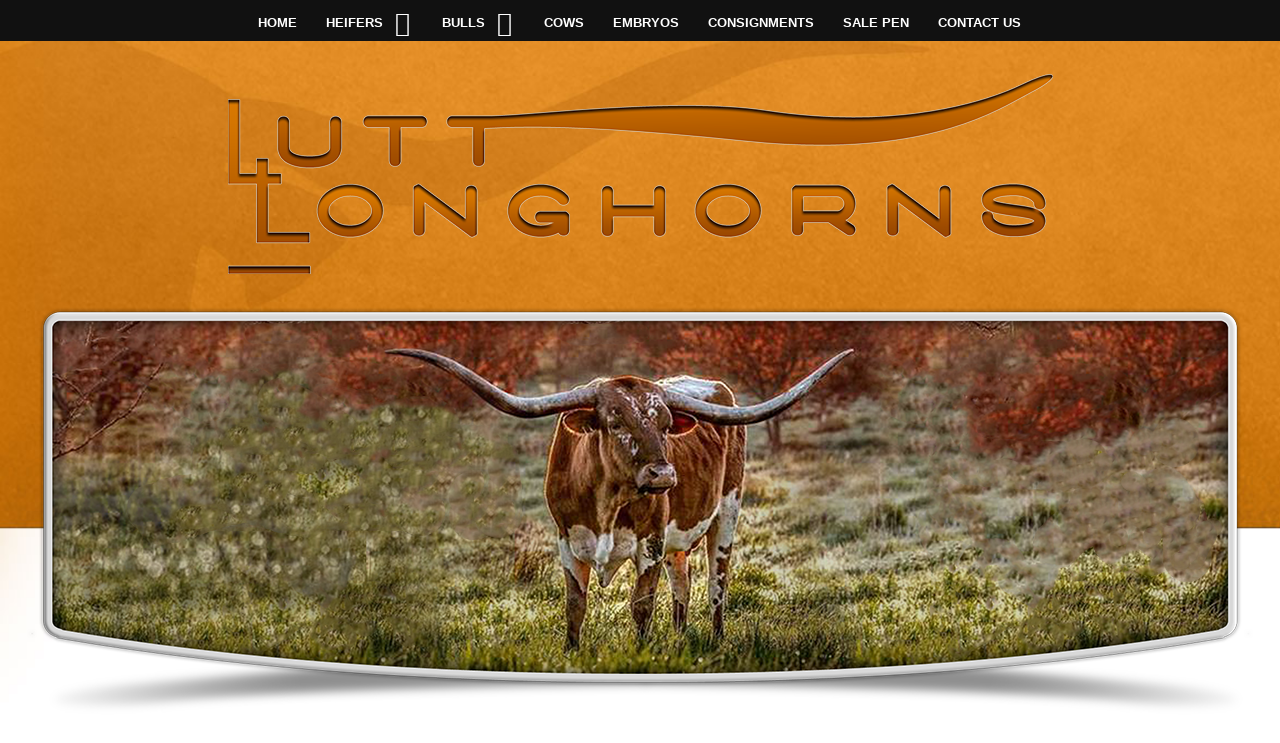

--- FILE ---
content_type: text/html; charset=utf-8
request_url: https://www.luttlonghorns.com/Default.aspx?AnimalID=137937&Name=LLCHLOE
body_size: 88558
content:

<!DOCTYPE html>
<html>
<head id="Head1"><title>
	LL CHLOE
</title><meta name="Keywords" /><meta name="Description" /><meta name="copyright" content="2026&amp;nbsp;Lutt Longhorns" /><meta name="msvalidate.01" content="10AEC6DFD0F450EFBED6288FCA9D0301" />
        <meta name="viewport" content="width=device-width, initial-scale=1.0" />
    <style id="StylePlaceholder" type="text/css">
        </style><link href="/css/bootstrap.min.css" rel="stylesheet" /><link href="/font-awesome-4.7.0/css/font-awesome.min.css" rel="stylesheet" /><link rel="stylesheet" type="text/css" href="/javascript/magnific-popup/magnific-popup.css?v=1172017" />
    <script src="/javascript/HH_JScript.js" type="text/javascript"></script>
    <script src="/javascript/jquery-1.12.4.min.js" type="text/javascript"></script>
    <script src="/javascript/bootstrap.min.js" type="text/javascript"></script>    
    <script type="text/javascript" src='https://www.google.com/recaptcha/api.js'></script>

<script language="javascript" src="/javascript/animaldetailcarousel.js" ></script><meta property="og:image" content="http://www.luttlonghorns.com/Photos/20250617200828.jpg" /><link rel="image_src" href="https://www.luttlonghorns.com/Photos/20250617200828.jpg" /><link rel="image_src" href="https://www.luttlonghorns.com/Photos/20230621172713.jpg" /><link rel="image_src" href="https://www.luttlonghorns.com/Photos/20231017130735.jpg" /><link rel="image_src" href="https://www.luttlonghorns.com/Photos/20240521180433.jpg" /><link rel="image_src" href="https://www.luttlonghorns.com/Photos/20241012125655.jpg" /><link href="/Telerik.Web.UI.WebResource.axd?d=PMrIT5dOWaVYIcpFWUE4nBBLYGekh1MgmW4ye5wUb8kcZDSUTWPbC-ptoIGZSyw4kvcXWD-5mamWNrXdnMQ4KbTT4AaIEnlJ984vm-XdB2Cn8y3Ka3vzeADkik4KeR8p0&amp;t=638840874637275692&amp;compress=1&amp;_TSM_CombinedScripts_=%3b%3bTelerik.Web.UI%2c+Version%3d2025.1.416.462%2c+Culture%3dneutral%2c+PublicKeyToken%3d121fae78165ba3d4%3aen-US%3aced1f735-5c2a-4218-bd68-1813924fe936%3a1e75e40c%3ad7e35272%3a505983de%3aa957bcf1%3a9e1572d6%3bTelerik.Web.UI.Skins%2c+Version%3d2025.1.416.462%2c+Culture%3dneutral%2c+PublicKeyToken%3d121fae78165ba3d4%3aen-US%3aed16527b-31a8-4623-a686-9663f4c1871e%3aa7a9ab12" type="text/css" rel="stylesheet" /><link id="phResponsiveWebsiteCSS" rel="stylesheet" type="text/css" href="css/responsive.css?638929942655171721" /><link id="hostdefault" rel="stylesheet" type="text/css" href="/Sites/0/default.css?637479354207077143" /><link id="skindefault" rel="stylesheet" type="text/css" href="/Sites/172/Skins/skin.css?637697327388244235" /><link rel="icon" href="/sites/172/favicon.ico" /><link rel="apple-touch-icon" href="/sites/172/favicon.ico" /><link rel="icon" href="/sites/172/favicon.ico" /></head>
<body id="Body">
    <noscript>
        Your browser does not have javascript/scripting enabled. To proceed, you must enable
        javascript/scripting.
    </noscript>
    <form name="form1" method="post" action="https://www.luttlonghorns.com/Default.aspx?AnimalID=137937&amp;Name=LLCHLOE" id="form1" enctype="multipart/form-data" style="height: 100%;">
<div>
<input type="hidden" name="ScriptManager1_TSM" id="ScriptManager1_TSM" value="" />
<input type="hidden" name="StyleSheetManager1_TSSM" id="StyleSheetManager1_TSSM" value="" />
<input type="hidden" name="__EVENTTARGET" id="__EVENTTARGET" value="" />
<input type="hidden" name="__EVENTARGUMENT" id="__EVENTARGUMENT" value="" />
<input type="hidden" name="__VIEWSTATE" id="__VIEWSTATE" value="iFgRIg8R+jzkdTAS8otQUBpvhnr1rSivpcNRwJCyUmQpbWAxJRBDCkDwYr8RHJej7TIa0RHrXpAcbDSXG6ACoFibdLGAeFcjxl38xetaxxnx1hP4DoXyDixeSgAEUVEleHcdEcsfjPOfV4DEdUg2xuwnMlaxAM2NA2r6CizHDfpgxxu4t1CtwOLtXWLG1w7X6s9T/qx6RkQ13Sumc+1BV5DzbvlcA+926La2ZKa16k+Qh62ycmvtSneNh+8tBr/XOP9QmiW6FeKlXXSoP92I4K9Bma10//86EjeTzJH7CjUbrdtAVRn4Q2FU95khgAkIuLbcwfw+vnFro5TGv6u4p+KTBpp+jnb8iIo4Akd+Ce8D8qOxnZ8+rvoUEwi2UwrfuTu0gmj2V5Fhu3bRRWYv+reJYQDRo8sf5jtDIWLVQRe2zEKV8IhcTtcvhhT/[base64]//7idSA+BQbpWuHE3F58vgsT7bp91VEpQSF1c0HrRWyn11rBqNKmjhnrkRohy/jPrfsiDazqFPPVOqRmX6JvKmjnNeWclLC+8feixDITOXGg3eyC2WJlXmqJnVLkh2aqSSz2YA/M4bdzEsbEX1kAkz+6J0CwYq+DglAXNA48JK7+TBpWBJNYl6EmQJQLHWBfPC8ajz2unR+nTN41SxZMgRN+DCXPze1KBSgzTUoLOVHdziVC5QJRi0xInR4Al2pwkMCiIYzRtrJXUPqzT1+4UomLsErSLydjD/kN6rqvWeTkaL+/kH314xS8Vfb+wIDUMc9bJrb04js81RJOoULAFUqCLyY5fImuMWt3DqyUf34vAva9FRXEFHH3tL/JOiSj/czExLQc4Z2Jr66iaRj+hEdn/wvTH//NhZx/n+Vtbbfb463I/Gf0y8/Edku3jzhF7EAK4mISDxpfC2WnfnxTv67yjMuOxH17LoX1IAd1SKb3lPO+MydoiPzjFnAQGDOWdU2/DU5h4W/ndIRlvESXvlLcZykPxfc/HBkEcOleMGSzhL3pLjV/A2kr0d4Su9z/[base64]/[base64]//Z72hu2kRT0s12lIlGI7QA+72j4I5tTuGWDhUnFEsNmqCbGkXbLWxRgYc/hkY0RmDHiZNfjQwoZCm9QIMzVGi2dS/[base64]/jq/ooPRu2zK005m0PL4bxihmHMgbd8IhfOm+C77QwpWHiaP3JFw8yFq2WsYC70bY4GpVZZlUaq4uY/09qE7y7aNfLlXjJEDVNQmsa/PIxLKTYqFYoz2611ei4yZ/hk3GuPHOzsrC+4og616f1c++yFbiRBpY9HU515y7H/auJIFJ/axXCpr/O92jnMlVXVxI9dNFvcCehU2pwV3TWplLUgC5mnZFvZxvYlY/8PzHjkRbeuQ6e56S5vbjCK7fTw/4r/1X28b/6FjIorhPry/mWV/EbpWI/7ZVl8IfPg2CctSkpkX/9ghCfkryvRuSXxTaoRp/N8QMK2WjNFOSgAOD1JZLpT7Eu8xlgF4Wn/KKjDFVfwkSVuLunnetVPzXrNBMPU7CtX6CU7DTcTJq1Gcs1K0FyD0rDBqyQIux6T2Sv7Wvzb/KsO9HlxK2ebPjim/x622orpU0Jp41BJVGbrZ8L1/TN/XP8jBL21ok2Wq8dyPw5+MjVqnltHZH6+DPPc0oZrIXTQAYro8eGY/[base64]/oMSxqoknd0Lr6Q+m4MDTTdpyQUKCz2DXOzvHVmBjCvj4EqkKM3ILlQEtCLc7UqYY5/ILMcZvOShqY2MbQ5y1bJZTuZEjqfPiMCDtEXie+9rFcy9hWzw+GtPzEjQCm3oLaN5TIisjejoQlWGOAZutSnSn4E/Pswt1U1qY1P/nZSA9fof1klQ8xRXoybMM8i3TcTcpEqkcbz4wgMro/wYKsllfTHGM7kEuQvDropHwhDS/[base64]/INVXOu+duVlp64HtsIcZxRp7hqL32VMaLTqWas68sbv6Win7acBloAyHAyyV68Vpongn6zBWyJxq+ZUIvWwrW1j1/66hbFVZdU2iQM4xyyT7Rq93ZrilGJjfGagqCFNk0HSXxvz+ZTuPsJnH+QnPi4Fty/eRlT8steWIbiYZE4rl/Yu805KNfdyTQXz0kK/PFlQwzXO7yQGHTDEiPxGWcx7mXBYHwa8evZ8dS/EoMYU/gWDoNcHdp1WYmvABY77Kt+zdy+YJcEe8VTCzAiLpmNd522SrGOqS560Zp+cg7BSXYj7fF+5D6PbwvkrIDS/wwSiL1v8+IbFjjaLD7+SpQ2lxn8/CcS9HkA/Er/B+UMMG6d9gutvScqizZOpnMX5nP7rXVpGkNXjJEdYrlLbGNGxCpWoF/ceSqvE26EcLF0OQXbTaLO8t15+Plltjd0q07suwmdRhiZVUDJ4Cf24BAmOtg8znDou6W6FAbDlKdS6S7SIoKGqMkR1+C/1NBPwuuLstqRreDmljH8INlcACrOb58R09XOSi3HuaLIc+aoeIHpMJfV+vbn47J1E3qlTc1Siw38Jpbw6zETjGfrSLQr2qflCkVzIBWcSKvggh6mprWnOLBPzVjw3nPMOvc4Lb+V9x09j7kuAW8980KI+AOyRR7tbca9lKG8rHETw4ylJtvmFX1TrhLlojEKkNX4o/YUi8Q7Z83YyZ2hkKqL1njjsBnhM4/jC3DT8jeqiPiaCWJMKIhTv6Gs2g76niESO/8fVXDtSawkafbaxz/5TKTiIsxb7h1HALP8waIz+vXdid0D/04XZlgvZpNAXXAhqtFsnZ1le2g3FnZq/NUrhlAEG7ON+cP0fvtcbGgjMenMGsQvmTeI7tVnjTiADd/owK5pGPd9iF/gwog/Yr8BeGkVKPADbpB4HEK/lsFpfDKX6c/sZsc0yzJ/2vOpHpv15isjzZw6CoycjFPIDYS43RKmm0TS6eNyonaAng18V9/18NJxSwLFs0ca6pMgTez6m54oFzdahZW28uWEA1qkIuI36pAIgfURxtro4gcE9NKeEjVDvdCuLmD3v1XS1vdJ2Ms4GZT6piIbv9lC9wAmHeQSRIojC0hmn7/+50IkEiej2b7dbV7cCiMnq+Yro3AuTEfvy7ndeDriMm+uaoUF9pEE9j7D0gX5gY/3G+FQRrDWTfV2J0tJvm9mTnF8kISkhtuOU0N5mLs9sgNl+UvO/CzZWPaBQ3hF1tB22vLN/LYGZRoanrDg9NMgqdU7r/D6OaiFR/a6Q0aU3x5NEi4qld/5x9HpnXayAh/QLoTD9yISoMYfd0vd2qlLa7yts2hH8u9+ct0J047TLQ1O1soHnAx0+Mkr3MJmPpZ+G1Ya4CmmNyEBPXYOZVvvGUiHrVLEbfzHIRFOaNnIBJs5dOln574r+SuX7IGGgGiMpodm1O3zvUDLJlVpMRz5p8Z0q4xc6r0m0aJk7qa2kceItmvIZYhlzXyb9wcfH/MO1WcM7V62EvPYXILRLTJpJTbclSymbqDnoflBFI8APhQo+9Nr4Hif92uHbMIKKf0X7CMu5qZRP/Ms0BS8b5+1pfiWhcyWkKCIz09eOljdyWvrCnO94Kr99P7//Gfm93qbk8ci+FrOZ2O7GQbMsJ7a9YMfLzQ3HU0kJTJenaRLVT8qrmDqTCyoEqZkzlxpUVZiMDB7lb3OuR5YTCuSMkQh0Iyxc98JhktBsGtbLTCduv54JGfjOJIOyt7UQ32tWMhXVb8409zzMpLMtYFvlBgNZN96cn3/tk7uXDVxkZyP8Q1cVfvc+XVHSBEEStaAQAEEmYzzsWBd3EJE0lU+SNXm45LWZF/ngpqhvOl/[base64]/oLOjIkjJOgV+vAPZ5D+xah1NHnM1s50CVsnMfqmt38biMHFV17IRnav6L8aUtjWRdLoPPJIffPCUdEzzKqeNC13xpME/fqMjJlv3Uv7QxJyI4mGjORxTe6m7LrJa1WCvr2jzBBeYTVitEKI+8f1HHy6rlhJG94oMJFLODCq6u6LwreVpTeTdsqwDymjKvki1BQ+BwsWmpOzSGlouI5tG8/xIvVSZk7IjjF9YpSteRcDnbqcpgOmVl7mCiwZoqqmi0bMU/yXEtkCm2g/LW2Ilpr+f8xQ/43AQ6o/ycZek4mmSFiZbaf8VGIKTL/y85veJg7myUPbuDa6eGOZ/PHctevEp/Y3uUtAzGF+9M15bzHQnr0OnJwrtifwbTC3OGK281AtdtJgmI8PesB3ZpjAqiX5i1a2+xohIJENXV6v7n+S0/A9p/t21Us10jYAd9PQYXMdn67AxT75Rpkyi87qTii6evygfqJPrstWIq3dvrpWJfyc5AX1JzmsUJDvnTebFKpupz0sZBaV7d/5KDjlwyBRjOFpNxxp10qjB8YbtS05iggLp3dfZTlgTSoK+qIdLXlqSDztyZ9SEQgM0Gqfg0swR5Hwc87GICxiP27ivyCqb/OQXyVY9pgaae7Lff9L+kWXd2C7xEbtCou1InU8rpWiwHA4B9p7FHyJU8US/SzsGP4Hr/s8Sd1Z249bBjkcpIiaJrUl2b2CqDI7j+l9Sjnwb3tRAraXLQx1GcYw11Kq8GggJzMvNfqAiHGUdaODlLhhAmU81wyqWs2UuJebwt1gfHGA450Lv5o3qkkCAoVM+H596xITecxv9j4qNondwpDG/L633xKFLVeJlEqED77PUohiiKXGEYn/AlKdpPdFTHDBMXEuSYXRyOOXzG2l7JiVc9u0xqqizQmUyJ3v+6FcvWRPERZ+ibwF4wuKAAFN5YBB/dDA7DaBPlaOiN6j5v4sFxSr8S3yNq3/51mjPtX25Rh/oOoFH0hwraLp5JZf05rgIdBnqRL7LJGogEgVFiVdd5YEb6r6s0ksIYDcvuChGVM4ouqxbIRDswP00ArX3JLHhaPS/Jt9QtlO1B5RYoULrhzhRKb4+gjKgHf6ccOSbxpjyBi/0HFU3HZUFf5B16LToMplq3fzBPNdNQnXmDSgIQ6BDxPyLWR0mvWlqw0xvacR6Jy341YsX3OSPdOdNqLEkU8yFfsRJSNzxvMGjopW0nKimpyC1hlmw/hURBNSMm1AFx0oc4qw3dpqGt32zMhNIl+zTGL8CUaRPLwZoArRpwv8INRy3Kq/escuMx3sRqnMLc4M8ZVXBPOgQcQHLy5U9fa8cfUUmTJTPIvDcDOcSMHd2Zr4NSlHTUU35kzyIXM5rt417sFjocJTf4gPbsIHqvOP9bjVo6RfvoTsZXRjRmimNSusryBCnUkFU743zQXTkMtuzq7Adl8RJ2iBihDo08Krc79Tln/vsO2Pr07Ks3CQfd7mzx2NCD3t3i3vnjl73ltZXR8+T5acL/OjzEU4JhLlhV59CReQJUY2rr9o4IvPy4hPHnAgcbKstbXYZVl0SoxLA6IBm8VWuhdAxerx6j5GhCoCQ2r3Op2G6ec1VEL2lgseVx/rurFqWJnPJFhoui+vD62rUb+79EndOpIhpX6UdNJ5yF7wB3unaWHx+sXDTTu3G5DY2Ei+NFnPUUuQmX4XCY+xbjCyE68/dd31ycL72DzuSHtxGhTJJjEaj3KNkmIN0srVafi2TJsObCTzOtQu+K13RI2AJ5HBB27bYc8QhmA+6PjY4fuAuq37+naduGJn1S60hAXfnuyDgdrOmkCAbptPMUYgEc1ss19WCEzazBdd39h52Ukr1+mqICrlKp+/PzZ/RiDELu1m5GQyRPnDOOx6PNzneCZ3neO6woHOXJQHZH95ebD4VpFuNn3SYn9B7ldNwqV/hRIjoMRViEWTKiewG3DB0pwImFfNtvBVczOHp9+EaIMPGiIa6vze+l3pyMLGuLosXzPnlDG2/mLhXGUJgtC8gNSkYxFccSFW7aUkMFLiN4aWHsGxH3/6X04IQla93MMWC7ZZPthUQP7xdh6ke+D524rNQ27CVO1PVB+ePcBHhJ7giJ6GYA2no9DOkNk1S5v2VMgFOianR8Beu0ujPftptDczek8mXY6Brt4vfEo5ncRFz7OZPXghwOaUmUzb/GjNecNq9/8HBpPs0K0CjVhgThHEhYkwuZBerBu3NSknGc3VdveWT/zC1g2TKG8aSCE4Rc5/hi6RwK33t3lb1GaxvYDmtxsyqjmqC9rbcnF1CIXkXSQ4w1uEm3UWeTWIQ5cK1wl2ri20/fxFFeCKbFKr+i53L5H7sXRWMDe5fcVSSMrld6De/hvF6eCfOdEiFQc2qYxbxiCv/WWG/myGagFcizE9RdKy0zStCx9xvx3xX+YBWtTUFaFz51BfdGzy8H0dIPXALYAewd8qTwoiViqwfitnMNH3ldsgblZ1cclN3NtjABVLH+3usrzf/cYa9QZSdpZAPMLWTUGYBTCjCNvD8GXFDdkK9vEsbJ2/7p/2egVKOT7T8tS5sqdrjqGiHypAUCpLqGZ68rIbVhedVovlGt59eTodohRYhFV56nhMhDor/avIXL1vTDOGG9Egk7XSVrrauInvvxF7nCuTEdFa5j4P9YQRTz+e0idFewm57Vv6dH1DX7QSN3gIfwb/jMoz82EbUNkZEAJ0KoZ9BaQO3WsGJLJJyC8ioSHqzL3rrZrr2oNF+Zjna//Qle0Dq8A9Rq00N23mWjXiHCBfqUzDeF6jHxNMpxXnhJ+h4fP9CSIOL3bn7nEoV6hDqx11Ts9LGmMti8f5/cRajdQatgZZ0EYpm1RMtBtMQlyYaA1K4DKbTqOFOoRBKGWKicam6jY6Bn4oO50YM9F5Cz7bB1WADN5sb340YFwmxdknO4bQEWcLvUusOkDEKF1DCOBtryyZeHPUgmAaq+01GD70uPoM5wwEx3ysLFID8i7hFswNtLtQj17Lrg7i+ZhJjNFY1MGTn/hsVvE3oCeHH5bsD2m3qGYIBthbmPNknfpVKFrwew85gUHkdGVC7SXNjLTJdTMuEjHX1RwR9s01m1r522IbhJQ7Do6yBhD3nswsm38V1qMFYv3Qj8Nbif8wMZimXsY4sGCgv42aoRBJnHZpm71ak8uR/bXQig8DAtelnDXdz4dLHNYYJXBU2X/[base64]/QrtBjg7d7nGyQuSoNTeseRrD1B4xj+0SCz81i+JzwCBuInMsDaiDuyW5Frxgki80t82hMilqFG9qciVQ3wA5RGo91UqqwK62PANCPbIGDNi7I2vyD7FVY0NuRFrpka2pwkve/L1Jf2+spTA1uCwO2jlbPMGMNz1fVZtXVHAGf8S6dpnIXezM9vEmo6JDAjCJvDm+DwhkUp4KxBD/j1/UuIC2QtBaC4fuoqCPaTI5mFxJjISZP2OlryXrC7TlMPLuW0/SIFBDwdvdOxioDILmEjFHjStWG0/oobvppOrES4mOwXarIls7cdwitTDLA7MeDsr1tmzoGWNHutCONlW34QvT5/nNeeBR3Nd8EF/aKf3HCbtRlAjLNopA2SR6yMV8bznKoIv8yV4lmyHtb3+UoRqP+tJWwSnZNaz1vXhLAaG8bTpI1gFKmpLYMMZ+otyT4R2ldP6/2CD7mNCxtcoP85VEfXkbFzOVvOBH7Qd3k9KwQmrgt2HumskOmJItv+yONrh+em3klV/vME/1EIz+jbTuDrG/XEizDeaW/oHLZGcZ4GrNEbrlwARNMH9AX5/1UT0vRqtowXsuNQB7cYAHnkrYjQJ7HIf6YTnZUac3YigfngCemLtXB+aFFbkuWzQoPd2c9Hui6mKJNSgcCCVaX/Et6YqywsSP+H78EdcSZXCkTMNx/A/[base64]/QCcB6D2SbRYvHHEW4RDaesv7ayNDEg0lcQ5YP6i7r0g0pztQ+tJOo0ykfXf79H9uxAHPkvDAjhMz4YkoEjSVdlqc6ELrI3G2L+v2cEAa8PKxlM6i5GwowUL624Da6H5UH0qUJfjZn0VSVAI6y+OCR/LlhB9XSooaEQe0Hj6Fwdd0hdPwY94sQi9+z/AY5kGLgK3ffn6jjEnZuyTwePRBIF5cRrbXtz5/9MldhDoTXpsB/TP3qtxkFAThEI8gEyE/jj1NC2SkOebEtAr6iNQ5z1mVaxKqjYCDiVo9i2SQSAE3dQPxrdFK19jPP95l+rfcTMorSPAPxnoOqYxI0Wr1mEs8U3e+2E2R1BBAWYTeZd8/3NVLK3WWKsS3rkoj6/KA+70dhu5dFPsPmR5vE0GRYHoKl2xV6/RQw8XuqbSJhLmWPUOtNTM3YTEsrx55SOrpp2Uuvt/MjO7DJd9WjjwrrOpSH/5Sq8/vZogD5qnGUOfHBXhuL5Vd3zvG7z2ECRf5X2AipRVlbVO0/N8YkC1jfxuKnAR6V5sKSjEh6jy+usAwoOC0Oedx6q8sgfmmhfxz28iQ4Jwu85j5jPd75Lp6OQlYPgJnqsWX81JrxlGYP/kT2noBjKSYjhOGMbhcJwstjZ37qlegxHeAyxa3puuhj6ya6y4gIk1xCxWDre7OWHdf1RNcaAJ3iCibLMBRTqlO3pZITKp+32N75o47BLKGDatE3R0wWtemeP2Vtk5t8rmk19Tp6BLtJJZAWPqkBkdwlLkHvzCPRhOaXpDHe00dNXpSB4w0jshsQe9creP6pQOF9xPhv/1kVEEvPYWu/zAtoIOvjkdWA/Yehmh9SOVnohc9URkTEUpAq7UT5atL1WOAFlOJiW5JKc/sWlPamxj0VpWcJFmBFcFhFoCk9tOaArF6EECkA4Ykx/npV1XaVr7ad6pzYYf5VVgrd8fDBmTCFFCSXvZwfsCK++s4A0jRpmvyX/IKXikF9vKxiYdKDsWzDGtW8ssMY5iY9BdCKedfuh8A8dzqxDjiV7h1xVFoXbJXPMXk9TvfkPwg+Cq4DCP7JqbQ+ZeWPptxO85vM5kTwgVedykbhH30q9QMRhJM+yiv54Y38lRkSvTx6KR/p6Vn/8X80se5XezpNXJHmT7CxN9RuY6OWbKXmQf6ZoV9kk6UmJuJexaaglHrbAL6W9TAU/[base64]/V4ipxMusyp3qcqAx5JnW8ryOPOcBNvLU0lRrDzlxMyeYUW79u9no+0LVfX4BylTJJF+TPvbY29huMF9La7RNczgLPtucJH7m0bMFl3Rej0vbCF1LRXPUiTdnB8bxa6uR6dGfXpQBAj076bSJ9Oc/unYgT+0ewMEUOgQixU9EfUMyTNwo7M3xLZqf1ryj3gpsE8PkWWa/b00tFaCY3/PeYmgsEFSIxpQdZdlLqJdQCi664c8RWIXPvaPsylMWD5R7VngTo3Bs46Yu37RVTvxljKCFzp+kJ/B5RXxUaew1Db9nL68Cs8sSecFEzflawN5VKHYIT8xSx7Nt7aQC8hey6wnef5ofkjIwEz0o7CZRTg1MSqidcIMogotNiMdzW32/eRdKORdA1PUcuKd0XWmb91WpHhb2xOP4x7TRFAJ6YhDtyz+wsIKPHGT5tte+IZU7ui1zo2329w7/E6kCaXFDj67SeNhjSgrwV08TQlmVppfzBkSm/vwmX0rVyM1htNMSvywCkJVV5zJizGz7DqOn3k+ChHSUFQuJ1Q3TXiApWI7na5f2YXsDsA8NLx06v26hrZYlDw7qq0PdKl6sJigxGgqzTviG4ZGapxapYrBfmX7YDJ98OVondac2YvDDxtaD7IAt8THh1cwt0KC+BY6MyJW1AfrBZCNPMwHksy2WNoNZ0nJvoxwngK/N6vs6LOquZScB80ARzVZ8Nffv/sm23adPQpdZYjrukpIIMvCnBbFeT1cr43UcUCgQ5v2BTRNQPYStlfD+7dAVHiMPUK2cA2UrZllmP6wIGkNOFVvhGX+ju5O6nae8vJRfKzTL/cylQ+RY7+qYlmKQe3hN3jePdnCwUkynyE7kVUVP6nIvVUPfB4uOHRJwNzu9BMFUsAwtHKNLSQynB8W5qIB4VAdln6Uzj5pUeMyrbx3T/dRDnSNAC6tuxNp59RUA9wUSYJBiEHj+Beij8U8ZDXqjXH7w2tJaOmriO/Ff4qqLppn63lhBxShr89y9kMU+LS5892Bm0IWfpkYyfMW3swIm54vmrrRLGAwElLf7jbglORROx+NPcgjcFVOoJPbIC2x1LH65VPj90833kkXN6HVocHT3FoI/Je213oWlNwY2jSw7UgoKmtNk5X4OUw+A2j5oAEU65l4OTTW2LPviR2miInwBiv9oz74TdB31kDp0Hn/Ex30wWi4dvI3SOkctlH1gSLwjVsrKITx+PdH5CXuIG4UcWTCSjjzc/s/UJQLNSkwr74tVOrQz3PvGlm9+jF2ZQRlaDzJYieAOXTpFzz257q29w2vBIVREybfzyAgxIlAXuKF8eeBr6Oe6md7h6n+64RR0Ce/chXk6o+hGnt3O7cPznHVDFMKASPHmWHa2eIYFliwoGUEvHcp5xU79MhPAAxLQOG3LLqDJhqGMPqHx+bHbxNxjDGpdt5i5zf5gVkzA7meJm/D6DYIwN32qaAMoPGCpSZMV66j3AnF9FsEFK5Dagi9eJs44aTWstBYD6+ZQdH2QV+js94saIKzYq0evwGJiRnhNu4smvmGjcZtmoBIGzGnGKDBzSB06KvLb46acM1vyaQfUGWQ8ibZWJmcdWejiFfW1IA/43u8oh/1U5Eo47txYFqNOQgAbAr3nIMVSfS5Y9TuI5Q38kAJy45sIpJKEMj3/WjIpsTFbWXFcvMLLCNLS96NNQpqpKFLOSrnaoSKj+0+MLNnr5jluK3YSaGKDn6a4/ZbZZb20Ys67sG+YcbTp6CoYMrPuuG6DmzFuuaZlhlN+VU9jqOARaRv6LE2I1x55Orwt3ge8KYO3WgA4F6lrgK0Vib/BwXHguXltGGOZ064A1SEJayHJLE7J2durFWoLHX+9T7OyrKmG4XwDS3unZknyD4Aa8O0JEncDyfsF8OJdZwhm/ETJeof3OktoR3fGolYSsT7CvuTWeNJy/kUpT7Vj8RuBr/hE2um0tRXjtVFJsE6MCr43DDFAP5110PDGhtNFKizzyFRLXlPxjUsRM/ejtnZHPy9zDcA14QKuKsk9ITr751ub9pvaTz5O7L1oUTyE9uulAfaMqvcBkdBD2viQCgsdRoerHgbG5cxas4OKNbaZzT1ia8tr31EyxDrecjdWaOXmiM2d1f8rlH61M9n+Y6gazqYnW8G7pmc9bhKm0ziAIm2aR+eiHa/64yR5vL8D3h09Xu6wh0UiuV8WcQUf5gfLFjH7+waQpVC/eGypfyPtBzqQGOnGC1nt3pTIg5XRf7TbT2oOjyTBkulj5LH/Jy8OCIbnDUHHOCdBCf3hVeSHfTsMEjrRE0zfR+mT6u5o26bxVcOMUULIJjqtnRLVfHnl9MW1xofPB7NFTCTgcq1OVNcglqSv8v9mLEyOoYCfXGT2hhrjUkWnS98ZK4K1F9hoNNH9UWjMYcaddAkpuXPvPspLGWDtqdLok3aDFPrHLThgkJU+7YCdU3Vxi4/+VE8aZWRc2wEuwznH+5sC/f46isFkS9Vlgcf9NiVlU/unuZdkClmDMNRfcqdFPp0AOYMioSeI6jP2YmGHsMyifyxzGGpU9N1KMECsV6my+KKR4EedVC8+jD8lfGGPzVUn4P7a8cWWftEaoomkRnme5tWX7UULAJX2RTtDwuPwU+sJq6fTIF/OJ3mHu9qQdpNjVJToMX0gmusdd4pXRUYZJLaAMfkzQFWeUehfLYrRlHTrWgV3UZ2zTVXXCaohcNGe0PvXFuU1OdhJlhA/JNgC2VxTNEJxW1wr5kFUao0t8dCsDphdjqfUcJveuPyhXAL/[base64]/LIUmu9n92xpSzydfROo1vMPjYMcLAFP2fWzX4msryLCMCZQ97UJLA/2GKnIVP5GSLBmMlos3/+xPa+38Q663P2op1a3XY/nDj4AMxEyiaVg8Cc7ywTdAIF1ZHFmNDT1yZ6gCxxR9gseGhtmT9asU6iq4xb8DxIgPVliJUNJVs9c31DX0Z2TB/XsxkyS8O/AH/Uu7jNa925tsWJWlYi9IDSra0pF0jiIdA+33huU239q3/FwACJ4DTBkI6AXFrADuQqsUN0vPDFy1ZqOdiL9dnh3mT4u9cdgXi+I1rIPXiJZ5/dnCzoUz7LI0lDOBzxf6L9EeikQDeycTo7McH0dlreeNRnR2Cg0pZ4XE/Ri8zMmf42g7NOGpJCd3GhoWyFwd+EFxbtIESGo1VX/ptdLSaaBn1HgmWtw3VKr93292+SceqP/bfgWPYiVXJZPgLqswlTQO/1d+YgeWi0OKDEUu1FeAIP1rENH2kVNGcX/0h2ZQKhk8q0SVpi0W+vvxSawSzPa9MGWQuHzV/APeDY6iwp4CQz3MOZjBr3oDQ22WAXl5D0rfWqKO/oSbYHPW+0NjgtEtGpGtCpjAPhQQp3PwTXwEZ5uAKvSIEwUpuSia/i2a3gZ+NfqwzOStkU7eQwVHkzzyMvGm7o+ZdR84lscxqcY3cx9ouq8thqOFMcyErC6OW4eAD65OMxNC9WM46yjZkSEPIY5SffoRYiNawKRHje2kqvapq0tjcfLlnskfj136F75LkV3/CcpLsFirsndQX4Oq5YnevG7Ef4+wopXOzkzOK0qNQRj3UjktXRFAqodQXdG3LXoluw3wSb" />
</div>

<script type="text/javascript">
//<![CDATA[
var theForm = document.forms['form1'];
if (!theForm) {
    theForm = document.form1;
}
function __doPostBack(eventTarget, eventArgument) {
    if (!theForm.onsubmit || (theForm.onsubmit() != false)) {
        theForm.__EVENTTARGET.value = eventTarget;
        theForm.__EVENTARGUMENT.value = eventArgument;
        theForm.submit();
    }
}
//]]>
</script>


<script src="/WebResource.axd?d=pynGkmcFUV13He1Qd6_TZMJcnL9aoqN9YQAdkVneVVeHe_R6wreL-CqLjX-GS_-DFnlkrdit7ne4XXtB0Bvlxw2&amp;t=638901356248157332" type="text/javascript"></script>


<script src="/Telerik.Web.UI.WebResource.axd?_TSM_HiddenField_=ScriptManager1_TSM&amp;compress=1&amp;_TSM_CombinedScripts_=%3b%3bAjaxControlToolkit%2c+Version%3d4.1.50401.0%2c+Culture%3dneutral%2c+PublicKeyToken%3d28f01b0e84b6d53e%3aen-US%3a5da0a7c3-4bf6-4d4c-b5d5-f0137ca3a302%3aea597d4b%3ab25378d2%3bTelerik.Web.UI%2c+Version%3d2025.1.416.462%2c+Culture%3dneutral%2c+PublicKeyToken%3d121fae78165ba3d4%3aen-US%3aced1f735-5c2a-4218-bd68-1813924fe936%3a16e4e7cd%3a33715776%3af7645509%3a24ee1bba%3ac128760b%3a1e771326%3a88144a7a%3a8c2d243e%3a58366029" type="text/javascript"></script>
<div>

	<input type="hidden" name="__VIEWSTATEGENERATOR" id="__VIEWSTATEGENERATOR" value="CA0B0334" />
	<input type="hidden" name="__EVENTVALIDATION" id="__EVENTVALIDATION" value="663eDd6PT2p4pOWpuJe53mWJDHfFVvG/yjSVye5ZS4sC4ZIPSRxpGIpr4/MYl6hxuuqFxE3PuoUS9j/HqSZl3f/p3cCEP/gA/yRiBsDvyro2ovYU+VhMgmKZ9TXLqiW/k5yx6PKRgzZiYXZ8NnqwgFHQgHQGHpuLbPYW7qIzJ5g=" />
</div>
        <script type="text/javascript">
//<![CDATA[
Sys.WebForms.PageRequestManager._initialize('ScriptManager1', 'form1', ['tamsweb$pagemodule_AnimalDetail$UpdatePanel5','','tamsweb$pagemodule_AnimalDetail$ImageCarousel','','tamsweb$pagemodule_AnimalDetail$uptPnlProgeny',''], [], [], 90, '');
//]]>
</script>

        
        <div>
            <div id="amsweb_skinPageLayout" class="t-container t-container-fluid">
	<div class="t-container-inner">
		<header>
			<div class="t-row page-navigation">
				<div class="content-container">
					
                                <nav class="navbar navbar-default adminHide">
                                    
<div class="radmenu-responsive">
<div id="amsweb_RADMENU1_radNavigation" class="RadNavigation RadNavigation_Default" style="height:30px;">
						<!-- 2025.1.416.462 --><div class="rnvRootGroupWrapper">
							<ul class="rnvRootGroup rnvGroup">
								<li class="rnvItem rnvFirst"><a class="rnvRootLink rnvLink" title="Home" href="/Default.aspx?action=home"><span class="rnvText">Home</span></a></li><li class="rnvItem"><a class="rnvRootLink rnvLink" title="Heifers" href="/Heifers"><span class="rnvText">Heifers</span><span class="rnvToggle radIcon"></span></a><div class="rnvSlide">
									<div class="radPopup rnvPopup">
										<ul class="rnvUL">
											<li class="rnvItem rnvFirst"><a class="rnvLink" title="2025 Heifers" href="/2025-Heifers"><span class="rnvText">2025 Heifers</span></a></li><li class="rnvItem"><a class="rnvLink" title="2024 Heifers" href="/2024-Heifers"><span class="rnvText">2024 Heifers</span></a></li><li class="rnvItem"><a class="rnvLink" title="2023 Heifers" href="/2023-Heifers"><span class="rnvText">2023 Heifers</span></a></li><li class="rnvItem rnvLast"><a class="rnvLink" title="Bred Heifers" href="/Bred-Heifers"><span class="rnvText">Bred Heifers</span></a></li>
										</ul>
									</div>
								</div></li><li class="rnvItem"><a class="rnvRootLink rnvLink" title="Bulls" href="/Bulls"><span class="rnvText">Bulls</span><span class="rnvToggle radIcon"></span></a><div class="rnvSlide">
									<div class="radPopup rnvPopup">
										<ul class="rnvUL">
											<li class="rnvItem rnvFirst rnvLast"><a class="rnvLink" title="Herd Sire Prospects" href="/herd-sire-prospects"><span class="rnvText">Herd Sire Prospects</span></a></li>
										</ul>
									</div>
								</div></li><li class="rnvItem"><a class="rnvRootLink rnvLink" title="Cows" href="/Cows"><span class="rnvText">Cows</span></a></li><li class="rnvItem"><a class="rnvRootLink rnvLink" title="Embryos" href="/Embryos"><span class="rnvText">Embryos</span></a></li><li class="rnvItem"><a class="rnvRootLink rnvLink" title="Consignments" href="/Consignments"><span class="rnvText">Consignments</span></a></li><li class="rnvItem"><a class="rnvRootLink rnvLink" title="Sale Pen" href="/Sale-Pen"><span class="rnvText">Sale Pen</span></a></li><li class="rnvItem rnvLast"><a class="rnvRootLink rnvLink" title="Contact Us" href="/Contact"><span class="rnvText">Contact Us</span></a></li>
							</ul>
						</div><div class="rnvHiddenGroups">
							
						</div><input id="amsweb_RADMENU1_radNavigation_ClientState" name="amsweb_RADMENU1_radNavigation_ClientState" type="hidden" />
					</div>
</div>

                                </nav>
                            
				</div>
			</div>
		</header><div class="t-row adminHide page-header">
			
                        <div class="logo-container">
                            <div class="logo-content-container">
                                <a class="adminHide logo" href="/">
                                    <img src="/Sites/172/Skins/images/logo.png" alt="Lutt Longhorns Logo" height="200" width="825">
                                </a>
                            </div>
                            <div class="banner-content-container">
                                <a class="adminHide banner" href="/">
                                    <img src="/Sites/172/Skins/images/home_banner.png" alt="Lutt Longhorns home banner image" height=408 width="1226">
                                </a>
                            </div>
                        </div>
                    
		</div><div class="t-row">
			<div class="content-container main-content">
				<div class="t-col t-col-12">
					<div class="t-col-inner">
						
                            <div id="amsweb_contentpane"><div id="amsweb_PageModulePanelOuterpagemodule_AnimalDetail" class="PageModulePanelOuter">
							<div id="amsweb_PageModulePanelpagemodule_AnimalDetail" class="PageModulePanel">
								

<style type="text/css">
    .Content_Wrapper, .Boxes_Wrapper {
        overflow: hidden;
        position: relative; /* set width ! */
    }

    .Content, .Boxes_Content {
        position: absolute;
        top: 0;
        left: 0;
    }

    .Boxes {
        width: 400px;
        height: 100px;
    }

    .Boxes_Wrapper {
        width: 400px;
        height: 116px;
        top: 0px;
        left: 5px;
        white-space: nowrap;
    }

        .Boxes_Wrapper img {
            display: inline;
        }

    .BoxesSlider {
        width: 400px;
        margin: 4px 0 0px;
    }

        .BoxesSlider .radslider {
            margin: 0 auto;
        }

    .infiniteCarousel {
        position: relative;
        height: 120px;
        text-align: center;
        overflow: hidden;
    }

        .infiniteCarousel .wrapper {
            width: 272px;
            overflow: auto;
            min-height: 11em;
            position: absolute;
            left: 0;
            right: 0;
            top: 0;
            height: 120px;
            margin: 0 auto;
        }

            .infiniteCarousel .wrapper ul {
                width: 9999px;
                list-style-image: none;
                list-style-position: outside;
                list-style-type: none;
                position: absolute;
                top: 0;
                margin: 0;
                padding: 0;
            }

        .infiniteCarousel ul li {
            display: block;
            float: left;
            width: 136px;
            height: 110px;
            padding-top: 10px;
            font-size: 11px;
            font-family: Arial;
            text-align: center;
            margin: 0 auto;
        }

            .infiniteCarousel ul li b {
                font-size: 11.5px;
                font-weight: 700;
                font-family: Arial;
                display: block;
                margin-top: 7px;
            }

            .infiniteCarousel ul li a, .infiniteCarousel ul li a:active, .infiniteCarousel ul li a:visited {
                text-decoration: none;
                border: hidden;
                border: 0;
                border: none;
            }

        .infiniteCarousel .forward {
            background-position: 0 0;
            right: 0;
            display: block;
            background: url(/Images/next.gif) no-repeat 0 0;
            text-indent: -9999px;
            position: absolute;
            top: 10px;
            cursor: pointer;
            height: 66px;
            width: 27px;
        }

        .infiniteCarousel .back {
            background-position: 0 -72px;
            left: 0;
            display: block;
            background: url(/Images/prev.gif) no-repeat 0 0;
            text-indent: -999px;
            position: absolute;
            top: 10px;
            cursor: pointer;
            height: 66px;
            width: 27px;
        }

        .infiniteCarousel .thumbnail {
            width: 108px;
        }

    a img {
        border: none;
    }

    .addthis_counter, .addthis_counter .addthis_button_expanded {
        color: #000 !important;
    }

    .animalMedical td.rgSorted {
        background-color: #fff !important;
    }

    .animalMedical th.rgSorted {
        border: 1px solid;
        border-color: #fff #dcf2fc #3c7fb1 #8bbdde;
        border-top-width: 0;
        background: 0 -2300px repeat-x #a6d9f4 url(/WebResource.axd?d=GGZuOoGk3rktUs6hQ4y52R0V5dTjV4oW5fpDU3d6XmNsF4laJnOh1Ck4RhYZH4bDenKzZ9KeDhaP4LrwlE8AS0AfYuBf-ccWkDQ6xbX1KVp4qZhB0Ly-EZl99rh3Hr2aa0To_bbdG6NXSXdqEXJ-u8QKBzQQXTYYTg_sgdFChZA1&t=636138644440371322);
    }
</style>
<script language="javascript" type="text/javascript">
    $(document).ready(function () {
        showCarousel();
    });

    function showCarousel() {
        $('.infiniteCarousel').infiniteCarousel();
        $(".infiniteCarousel").show();
    }

    var initialValue;
    var initialValue2;

    function HandleClientLoaded2(sender, eventArgs) {
        initialValue2 = sender.get_minimumValue();
        HandleClientValueChange2(sender, null);
    }

    function HandleClientValueChange2(sender, eventArgs) {
        var wrapperDiv = document.getElementById('boxes_wrapper');
        var contentDiv = document.getElementById('boxes_content');

        var oldValue = (eventArgs) ? eventArgs.get_oldValue() : sender.get_minimumValue();
        var change = sender.get_value() - oldValue;

        var contentDivWidth = contentDiv.scrollWidth - wrapperDiv.offsetWidth;
        var calculatedChangeStep = contentDivWidth / ((sender.get_maximumValue() - sender.get_minimumValue()) / sender.get_smallChange());

        initialValue2 = initialValue2 - change * calculatedChangeStep;

        if (sender.get_value() == sender.get_minimumValue()) {
            contentDiv.style.left = 0 + 'px';
            initialValue2 = sender.get_minimumValue();
        }
        else {
            contentDiv.style.left = initialValue2 + 'px';
        }
    }

    function loadLargeImage(filename, videoUrl,  date, comments, CourtesyOf) {
        var imgUrl = "/Photos/" + filename.replace("_thumb", "");

        // clear any video iframes
        $("#amsweb_pagemodule_AnimalDetail_divMainImageVideo").children().remove();

        // toggle visibility of video player and image viewer
        $("#amsweb_pagemodule_AnimalDetail_divMainImagePhoto").css("visibility", videoUrl ? "hidden" : "visible");
        $("#amsweb_pagemodule_AnimalDetail_divMainImageVideo").css("visibility", videoUrl ? "visible" : "hidden");

        // process image as normal
        $("#amsweb_pagemodule_AnimalDetail_divMainImagePhoto").css("height", "auto");
        $("#amsweb_pagemodule_AnimalDetail_imgAnimal")[0].style.height = "";
        $("#amsweb_pagemodule_AnimalDetail_imgAnimal")[0].src = imgUrl;
        var onclick = $("#amsweb_pagemodule_AnimalDetail_hypLargeImage")[0].getAttribute("onclick");

        if (typeof (onclick) != "function") {
            $("#amsweb_pagemodule_AnimalDetail_hypLargeImage")[0].setAttribute('onClick', 'window.open("' + imgUrl + '","window","toolbar=0,directories=0,location=0,status=1,menubar=0,resizeable=1,scrollbars=1,width=850,height=625")');
        } else {
            $("#amsweb_pagemodule_AnimalDetail_hypLargeImage")[0].onclick = function () { window.open('"' + imgUrl + '"', "window", "toolbar=0,directories=0,location=0,status=1,menubar=0,resizeable=1,scrollbars=1,width=850,height=625"); };
        }
        $("#amsweb_pagemodule_AnimalDetail_litImageDate")[0].innerHTML = "";
        if (date != "")
            $("#amsweb_pagemodule_AnimalDetail_litImageDate")[0].innerHTML = "Date of Photo: " + date.replace(" 12:00:00 AM", "");
        $("#amsweb_pagemodule_AnimalDetail_litImageDescription")[0].innerHTML = "";
        if (CourtesyOf != "")
            $("#amsweb_pagemodule_AnimalDetail_litImageDescription")[0].innerHTML = "Courtesy of " + CourtesyOf;

        $("#imageComments")[0].innerHTML = "";
        if (comments != "")
            $("#imageComments")[0].innerHTML = comments;

        // add video embed or hide it
        if (videoUrl) {
            // squish the image (since we're using visibility instead of display)
            $("#amsweb_pagemodule_AnimalDetail_divMainImagePhoto").css("height", "0");

            // build the embed element
            videoUrl = videoUrl.replace("&t=", "?start=");
            var embed = "<iframe style=\"width: 100%; height: 250px;\" src=\"https://www.youtube.com/embed/";
            embed += videoUrl;
            embed += "\" frameborder=\"0\" allow=\"accelerometer; autoplay; encrypted-media; gyroscope; picture-in-picture\" allowfullscreen></iframe>";

            // add the youtube embed iframe
            $("#amsweb_pagemodule_AnimalDetail_divMainImageVideo").append(embed);
        }
    }

</script>

<script src="javascript/jellekralt_responsiveTabs/js/jquery.responsiveTabs.js?v=2"></script>
<link type="text/css" rel="stylesheet" href="javascript/jellekralt_responsiveTabs/css/responsive-tabs.css" />

<div class="t-container t-container-fluid">
									<div class="t-container-inner">
										<div class="t-row">
											<div id="amsweb_pagemodule_AnimalDetail_tcolAnimalDetailImage" class="t-col t-col-5 t-col-xs-12 t-col-sm-12 animal-detail-image-carousel">
												<div class="t-col-inner">
													
                    <!-- Left Hand Column: Image with details and carousel - toggle visibility based on image availability -->
                    <div id="amsweb_pagemodule_AnimalDetail_UpdatePanel5">
														
                            <content>
                                <!-- Main Image Display -->
                                <div id="amsweb_pagemodule_AnimalDetail_divMainImagePhoto" class="animal-details-main-image" style="visibility: visible;">
                                    <a id="amsweb_pagemodule_AnimalDetail_hypLargeImage" target="_blank" style="cursor: pointer" class="animal-detail-image" onClick="window.open(&quot;/Photos/20250617200828.jpg&quot;,&quot;window&quot;,&quot;toolbar=0,directories=0,location=0,status=1,menubar=0,resizeable=1,scrollbars=1,width=850,height=625&quot;)" title="Click to view large image">
                                        <img src="/Photos/20250617200828.jpg" id="amsweb_pagemodule_AnimalDetail_imgAnimal" data-responsive="" />
                                    </a>
                                </div>
                                <div id="amsweb_pagemodule_AnimalDetail_divMainImageVideo" class="animal-details-youtube-embed" style="visibility: hidden;">
                                </div>
                                <!-- Image details and Comments -->
                                <div class="animal-image-details">
                                    <span id="amsweb_pagemodule_AnimalDetail_litImageDate">Date of Photo: 6/17/2025</span>
                                    <br />
                                    <span id="amsweb_pagemodule_AnimalDetail_litImageDescription">Courtesy of Lutt Longhorns</span>
                                    <br />
                                    <p id="imageComments">
                                        One of my favorite LL BULLISTIC  daughters  !!
                                    </p>
                                </div>
                                <div id="amsweb_pagemodule_AnimalDetail_tColAnimalImageCell">
															
                                        <!-- Image Carousel -->
                                        <div id="amsweb_pagemodule_AnimalDetail_ImageCarousel">
																
                                                <div class="infiniteCarousel">
                                                    <div class="wrapper">
                                                        <ul>
                                                            
                                                                    20250617200828_thumb.jpg
                                                                    <li>
                                                                        <div class="">
                                                                            <a href="#" style="border: hidden" onclick="loadLargeImage('20250617200828_thumb.jpg','','6/17/2025 12:00:00 AM','One of my favorite LL BULLISTIC  daughters  !!','Lutt Longhorns')">
                                                                                <img class="thumbnail"
                                                                                    src='Photos/20250617200828_thumb.jpg'
                                                                                    data-responsive /></a>
                                                                        </div>
                                                                    </li>
                                                                
                                                                    20230621172713_thumb.jpg
                                                                    <li>
                                                                        <div class="">
                                                                            <a href="#" style="border: hidden" onclick="loadLargeImage('20230621172713_thumb.jpg','','6/15/2023 12:00:00 AM','This little gal puts a big smile on my face!! Very excited to she how she develops!','Lutt Longhorns')">
                                                                                <img class="thumbnail"
                                                                                    src='Photos/20230621172713_thumb.jpg'
                                                                                    data-responsive /></a>
                                                                        </div>
                                                                    </li>
                                                                
                                                                    20231017130735_thumb.jpg
                                                                    <li>
                                                                        <div class="">
                                                                            <a href="#" style="border: hidden" onclick="loadLargeImage('20231017130735_thumb.jpg','','10/10/2023 12:00:00 AM','One of my favorite ĹL BULLISTIC heifers so far ! Just starting to brindle and is calm as can be!','Lutt Longhorns')">
                                                                                <img class="thumbnail"
                                                                                    src='Photos/20231017130735_thumb.jpg'
                                                                                    data-responsive /></a>
                                                                        </div>
                                                                    </li>
                                                                
                                                                    20240521180433_thumb.jpg
                                                                    <li>
                                                                        <div class="">
                                                                            <a href="#" style="border: hidden" onclick="loadLargeImage('20240521180433_thumb.jpg','','5/15/2024 12:00:00 AM','Hard not to love this sweet,flashy heifer  !!Daughter out of LL BULLISTIC  !','Lutt Longhorns')">
                                                                                <img class="thumbnail"
                                                                                    src='Photos/20240521180433_thumb.jpg'
                                                                                    data-responsive /></a>
                                                                        </div>
                                                                    </li>
                                                                
                                                                    20241012125655_thumb.jpg
                                                                    <li>
                                                                        <div class="">
                                                                            <a href="#" style="border: hidden" onclick="loadLargeImage('20241012125655_thumb.jpg','','10/10/2024 12:00:00 AM','This is the type of heifer we breed for at Lutt Longhorns! Wish we had a dozen more just like her !!','Lutt Longhorns')">
                                                                                <img class="thumbnail"
                                                                                    src='Photos/20241012125655_thumb.jpg'
                                                                                    data-responsive /></a>
                                                                        </div>
                                                                    </li>
                                                                
                                                        </ul>
                                                    </div>
                                                </div>
                                            
															</div>
														</div>
                            </content>
                        
													</div>
                
												</div>
											</div><div class="t-col t-col-7 t-col-xs-12 t-col-sm-12">
												<div class="t-col-inner">
													
                    <!-- Right Hand Column Animal Details -->
                    <div class="t-row">
														<div class="t-col t-col-12">
															<div class="t-col-inner">
																
                                <!-- Animal Name -->
                                
                                <h2 class="PageHeadingTitle" style="margin: 0px; padding: 0px;">
                                    LL CHLOE</h2>
                            
															</div>
														</div>
													</div>
                    <div class="t-row">
														<div id="amsweb_pagemodule_AnimalDetail_tcolSireDam" class="t-col t-col-12">
															<div class="t-col-inner">
																
                                <!-- Animal Father x Mother -->
                                <a href='/Default.aspx?AnimalID=127202&Name=LLBULLISTIC&sid=1026'>LL BULLISTIC</a>
                                x&nbsp;
                                <a href='/Default.aspx?AnimalID=119641&Name=LLDAPHNE&sid=1026'>LL DAPHNE </a>
                            
															</div>
														</div>
													</div>
                    <!-- Animal Date of Birth -->
                    <div id="amsweb_pagemodule_AnimalDetail_tRowDOB" class="t-row">
														<div class="t-col t-col-4 t-col-xs-12 t-col-sm-12">
															<div class="t-col-inner">
																
                                <span class="fieldLabel">Date of Birth:</span>
                            
															</div>
														</div><div class="t-col t-col-4 t-col-xs-12 t-col-sm-12">
															<div class="t-col-inner">
																
                                6/3/2023
                            
															</div>
														</div>
													</div>
                    <!-- Description information -->
                    <div class="t-row">
														<div class="t-col t-col-4 t-col-xs-12 t-col-sm-12 fieldLabel">
															<div class="t-col-inner">
																
                                
                            
															</div>
														</div><div class="t-col t-col-8 t-col-xs-12 t-col-sm-12">
															<div class="t-col-inner">
																
                                
                            
															</div>
														</div>
													</div>
                    <!-- Animal Info detail rows -->
                    
                            <div class="t-row">
														<div class="t-col t-col-4 t-col-xs-12 t-col-sm-12">
															<div class="t-col-inner">
																
                                        <span class="fieldLabel">
                                            Sex:
                                        </span>
                                    
															</div>
														</div><div class="t-col t-col-8 t-col-xs-12 t-col-sm-12">
															<div class="t-col-inner">
																
                                        <div class="animal-detail-comments">
                                            Female
                                        </div>
                                    
															</div>
														</div>
													</div>
                        
                            <div class="t-row">
														<div class="t-col t-col-4 t-col-xs-12 t-col-sm-12">
															<div class="t-col-inner">
																
                                        <span class="fieldLabel">
                                            PH #:
                                        </span>
                                    
															</div>
														</div><div class="t-col t-col-8 t-col-xs-12 t-col-sm-12">
															<div class="t-col-inner">
																
                                        <div class="animal-detail-comments">
                                            43
                                        </div>
                                    
															</div>
														</div>
													</div>
                        
                            <div class="t-row">
														<div class="t-col t-col-4 t-col-xs-12 t-col-sm-12">
															<div class="t-col-inner">
																
                                        <span class="fieldLabel">
                                            Reg #1:
                                        </span>
                                    
															</div>
														</div><div class="t-col t-col-8 t-col-xs-12 t-col-sm-12">
															<div class="t-col-inner">
																
                                        <div class="animal-detail-comments">
                                            Pending
                                        </div>
                                    
															</div>
														</div>
													</div>
                        
                    <div id="amsweb_pagemodule_AnimalDetail_tColLinks">
                        <!-- Links -->
                        <div class="t-row">
														<div class="t-col t-col-12 animal-detail-btns">
															<div class="t-col-inner">
																
                                    
                                    <a id="amsweb_pagemodule_AnimalDetail_hypContact" class="btn btn-default" href="Default.aspx?ContactUs=137937&amp;sid=1026"><i class="fa fa-envelope-o" aria-hidden="true"></i> Contact us</a>
                                    <a href='PrinterFriendlyAnimalDetails.aspx?AnimalID=137937'
                                        target="_blank" class="btn btn-default"><i class="fa fa-print" aria-hidden="true"></i>&nbsp;Print</a>
                                
															</div>
														</div>
													</div>
                        <div class="t-row">
														<div class="t-col t-col-12">
															<div class="t-col-inner">
																
                                    
                                    
                                    
                                
															</div>
														</div>
													</div>
                    </div>
                    <!-- Other site -->
                    
                    <div class="t-row">

													</div>
                
												</div>
											</div>
										</div><div class="t-row animal-detail-tabs">
											<div id="amsweb_pagemodule_AnimalDetail_viewAnimal" class="t-col t-col-12">
												<div class="t-col-inner">
													
                    <div id="tabsAnimalInfo">
                        <ul>
                            <li id="amsweb_pagemodule_AnimalDetail_tpPedigree"><a href="#tabPedigree">Pedigree</a></li>
                            
                            
                            
                            <li id="amsweb_pagemodule_AnimalDetail_tpBreeding"><a href="#tabBreeding">Breeding</a></li>
                            <li id="amsweb_pagemodule_AnimalDetail_tpMeasurements"><a href="#tabMeasurementHistory">Measurement History</a></li>
                            
                            
                            
                            
                        </ul>

                        <div id="tabPedigree">
                            <div id="amsweb_pagemodule_AnimalDetail_trowPedigree" class="t-row">
														<div class="t-col t-col-12 table-responsive animal-pedigree scrollbar-outer">
															<div class="t-col-inner">
																
                                        
<style>
    #pedigree {
        height: 800px;
    }

        #pedigree td {
            padding-left: 10px;
            padding-right: 10px;
            margin: 0px;
        }

    a.crumbImage img {
        min-width: 108px;
    }

    .line {
        border-top: solid 2px black;
        border-bottom: solid 2px black;
        border-left: solid 2px black;
        width: 20px;
    }

    .line-big {
        height: 405px;
    }

    .line-medium {
        height: 205px;
    }

    .line-small {
        height: 105px;
    }
</style>

<table id="pedigree">
    <tbody>
        <tr>
            <td valign="middle" align="center" rowspan="8">
                LL CHLOE
                <br />
                <a id="amsweb_pagemodule_AnimalDetail_ctrlPedigree_imgRoot" title="LL CHLOE" class="crumbImage"><img title="LL CHLOE" src="Photos/20250617200828_thumb.jpg" alt="" style="border-width:0px;" /></a>
            </td>
            <td valign="middle" align="center" rowspan="8">
                <div class="line line-big"></div>
            </td>
            <td valign="middle" align="center" rowspan="4" height="400px">
                <div class="pedigreeLink">
                    <span><a href='Default.aspx?AnimalID=127202&Name=LLBULLISTIC&sid=1026'>LL BULLISTIC</a>
                </div>
                <a id="amsweb_pagemodule_AnimalDetail_ctrlPedigree_imgSire" title="LL BULLISTIC" class="crumbImage" href="Default.aspx?AnimalID=127202&amp;Name=LLBULLISTIC"><img title="LL BULLISTIC" src="Photos/20240620111640_thumb.jpg" alt="" style="border-width:0px;" /></a>
            </td>
            <td valign="middle" align="center" rowspan="4">
                <div class="line line-medium"></div>
            </td>
            <td valign="middle" align="center" rowspan="2" height="200px">
                <div class="pedigreeLink">
                    <span><a href='Default.aspx?AnimalID=71884&Name=TUFFCOWBOYDC&sid=1026'>TUFF COWBOY DC</a>
                </div>
                <a id="amsweb_pagemodule_AnimalDetail_ctrlPedigree_imgSireSire" title="TUFF COWBOY DC" class="crumbImage" href="Default.aspx?AnimalID=71884&amp;Name=TUFFCOWBOYDC"><img title="TUFF COWBOY DC" src="Photos/B6B42455-40FD-4F47-B654-828D2A926D63_thumb.jpeg" alt="" style="border-width:0px;" /></a>
            </td>
            <td align="middle" align="center" rowspan="2">
                <div class="line line-small"></div>
            </td>
            <td valign="middle" align="center" height="100px">
                <div class="pedigreeLink">
                    <span><a href='Default.aspx?AnimalID=39647&Name=COWBOYTUFFCHEX&sid=1026'>COWBOY TUFF CHEX</a>
                </div>
                <a id="amsweb_pagemodule_AnimalDetail_ctrlPedigree_imgSireSireSire" title="COWBOY TUFF CHEX" class="crumbImage" href="Default.aspx?AnimalID=39647&amp;Name=COWBOYTUFFCHEX"><img title="COWBOY TUFF CHEX" src="Photos/5-27-20Tuff_thumb.JPG" alt="" style="border-width:0px;" /></a>
            </td>
        </tr>
        <tr>
            <td valign="middle" align="center" height="100px">
                <div class="pedigreeLink">
                    <span><a href='Default.aspx?AnimalID=22340&Name=RMMissKitty&sid=1026'>RM Miss Kitty</a>
                </div>
                <a id="amsweb_pagemodule_AnimalDetail_ctrlPedigree_imgSireSireDam" title="RM Miss Kitty" class="crumbImage" href="Default.aspx?AnimalID=22340&amp;Name=RMMissKitty"><img title="RM Miss Kitty" src="Photos/DSCF7330_thumb.JPG" alt="" style="border-width:0px;" /></a>
            </td>
        </tr>
        <tr>
            <td valign="middle" align="center" rowspan="2" height="200px">
                <div class="pedigreeLink">
                    <span><a href='Default.aspx?AnimalID=78986&Name=JESTDRAGGINGIRON&sid=1026'>JEST DRAGGING IRON</a>
                </div>
                <a id="amsweb_pagemodule_AnimalDetail_ctrlPedigree_imgSireDam" title="JEST DRAGGING IRON" class="crumbImage" href="Default.aspx?AnimalID=78986&amp;Name=JESTDRAGGINGIRON"><img title="JEST DRAGGING IRON" src="Photos/IMG78650_thumb.jpg" alt="" style="border-width:0px;" /></a>
            </td>
            <td valign="middle" align="center" rowspan="2">
                <div class="line line-small"></div>
            </td>
            <td valign="middle" align="center" height="100px">
                <div class="pedigreeLink">
                    <span><a href='Default.aspx?AnimalID=14177&Name=DRAGIRON&sid=1026'>DRAG IRON</a>
                </div>
                <a id="amsweb_pagemodule_AnimalDetail_ctrlPedigree_imgSireDamSire" title="DRAG IRON" class="crumbImage" href="Default.aspx?AnimalID=14177&amp;Name=DRAGIRON"><img title="DRAG IRON" src="Photos/DSC063112_thumb.jpg" alt="" style="border-width:0px;" /></a>
            </td>
        </tr>
        <tr>
            <td valign="middle" align="center" height="100px">
                <div class="pedigreeLink">
                    <span><a href='Default.aspx?AnimalID=78989&Name=DONTKILLTHEJESTER&sid=1026'>DON'T KILL THE JESTER</a>
                </div>
                <a id="amsweb_pagemodule_AnimalDetail_ctrlPedigree_imgSireDamDam" title="DON&#39;T KILL THE JESTER" class="crumbImage" href="Default.aspx?AnimalID=78989&amp;Name=DONTKILLTHEJESTER"><img title="DON&#39;T KILL THE JESTER" src="Photos/thumbnail75fb02e6-0771-4f11-ac4e-a72de490d0d3_thumb.jpg" alt="" style="border-width:0px;" /></a>
            </td>
        </tr>
        <tr>
            <td valign="middle" align="center" rowspan="4" height="400px">
                <div class="pedigreeLink">
                    <span><a href='Default.aspx?AnimalID=119641&Name=LLDAPHNE&sid=1026'>LL DAPHNE </a>
                </div>
                <a id="amsweb_pagemodule_AnimalDetail_ctrlPedigree_imgDam" title="LL DAPHNE " class="crumbImage" href="Default.aspx?AnimalID=119641&amp;Name=LLDAPHNE"><img title="LL DAPHNE " src="Photos/20230928100223_thumb.jpg" alt="" style="border-width:0px;" /></a>
            </td>
            <td valign="middle" align="center" rowspan="4">
                <div class="line line-medium"></div>
            </td>
            <td valign="middle" align="center" rowspan="2" height="200px">
                <div class="pedigreeLink">
                    <span><a href='Default.aspx?AnimalID=17443&Name=703RHFSHARPSHOOTER&sid=1026'>703 RHF SHARP SHOOTER</a>
                </div>
                <a id="amsweb_pagemodule_AnimalDetail_ctrlPedigree_imgDamSire" title="703 RHF SHARP SHOOTER" class="crumbImage" href="Default.aspx?AnimalID=17443&amp;Name=703RHFSHARPSHOOTER"><img title="703 RHF SHARP SHOOTER" src="Photos/Screenshot20220402-114017Message_thumb.jpg" alt="" style="border-width:0px;" /></a>
            </td>
            <td valign="middle" align="center" rowspan="2">
                <div class="line line-small"></div>
            </td>
            <td valign="middle" align="center" height="100px">
                <div class="pedigreeLink">
                    <span><a href='Default.aspx?AnimalID=3074&Name=TopCaliber&sid=1026'>Top Caliber</a>
                </div>
                <a id="amsweb_pagemodule_AnimalDetail_ctrlPedigree_imgDamSireSire" title="Top Caliber" class="crumbImage" href="Default.aspx?AnimalID=3074&amp;Name=TopCaliber"><img title="Top Caliber" src="Photos/TopCaliberLarge0_thumb.jpg" alt="" style="border-width:0px;" /></a>
            </td>
        </tr>
        <tr>
            <td valign="middle" align="center" height="100px">
                <div class="pedigreeLink">
                    <span><a href='Default.aspx?AnimalID=15697&Name=BURNINDAYLIGHT&sid=1026'>BURNIN DAYLIGHT</a>
                </div>
                <a id="amsweb_pagemodule_AnimalDetail_ctrlPedigree_imgDamSireDam" title="BURNIN DAYLIGHT" class="crumbImage" href="Default.aspx?AnimalID=15697&amp;Name=BURNINDAYLIGHT"><img title="BURNIN DAYLIGHT" src="Photos/Burnin-Daylight-_edited-1[2]_2_thumb.gif" alt="" style="border-width:0px;" /></a>
            </td>
        </tr>
        <tr>
            <td valign="middle" align="center" rowspan="2" height="200px">
                <div class="pedigreeLink">
                    <span><a href='Default.aspx?AnimalID=71660&Name=LLTRICIA&sid=1026'>LL TRICIA</a>
                </div>
                <a id="amsweb_pagemodule_AnimalDetail_ctrlPedigree_imgDamDam" title="LL TRICIA" class="crumbImage" href="Default.aspx?AnimalID=71660&amp;Name=LLTRICIA"><img title="LL TRICIA" src="Photos/IMG71421_thumb.jpeg" alt="" style="border-width:0px;" /></a>
            </td>
            <td valign="middle" align="center" rowspan="2">
                <div class="line line-small"></div>
            </td>
            <td valign="middle" align="center" height="100px">
                <div class="pedigreeLink">
                    <span><a href='Default.aspx?AnimalID=55453&Name=CrowbarEOT12%2f12&sid=1026'>Crowbar EOT 12/12</a>
                </div>
                <a id="amsweb_pagemodule_AnimalDetail_ctrlPedigree_imgDamDamSire" title="Crowbar EOT 12/12" class="crumbImage" href="Default.aspx?AnimalID=55453&amp;Name=CrowbarEOT12%2f12"><img title="Crowbar EOT 12/12" src="Photos/P1070908_thumb.JPG" alt="" style="border-width:0px;" /></a>
            </td>
        </tr>
        <tr>
            <td valign="middle" align="center" height="100px">
                <div class="pedigreeLink">
                    <span><a href='Default.aspx?AnimalID=55420&Name=PecosasPatricia&sid=1026'>Pecosa's Patricia</a>
                </div>
                <a id="amsweb_pagemodule_AnimalDetail_ctrlPedigree_imgDamDamDam" title="Pecosa&#39;s Patricia" class="crumbImage" href="Default.aspx?AnimalID=55420&amp;Name=PecosasPatricia"><img title="Pecosa&#39;s Patricia" src="Photos/20190926092057resized_thumb.jpg" alt="" style="border-width:0px;" /></a>
            </td>
        </tr>
    </tbody>
</table>

                                    
															</div>
														</div>
													</div>
                        </div>
                        <div id="tabHonorsAwards">
                            
                        </div>
                        <div id="tabSemen">
                            
                        </div>
                        <div id="tabEmbryo">
                            
                        </div>
                        <div id="tabBreeding">
                            <div id="amsweb_pagemodule_AnimalDetail_trowBreeding" class="t-row">
														<div class="t-col t-col-12">
															<div class="t-col-inner">
																
                                        <div class="t-row">
																	<div class="t-col t-col-12">
																		<div class="t-col-inner">
																			
                                                    <h3 class="fieldLabel">
                                                        Breeding History
                                                    </h3>
                                                    <div class="table-responsive scrollbar-outer">
                                                        <div id="amsweb_pagemodule_AnimalDetail_gridBreedingInfo" class="RadGrid RadGrid_Vista table" style="width:99%;">

																			<table cellspacing="0" class="rgMasterTable" border="0" id="amsweb_pagemodule_AnimalDetail_gridBreedingInfo_ctl00" style="width:100%;table-layout:auto;empty-cells:show;">
																				<colgroup>
        <col  />
        <col  />
        <col  />
        <col  />
        <col  />
        <col  />
        <col  />
    </colgroup>
<thead>
																					<tr>
																						<th scope="col" class="rgHeader">Breeding Type</th><th scope="col" class="rgHeader">Exposed To</th><th scope="col" class="rgHeader">Start Date</th><th scope="col" class="rgHeader">End Date</th><th scope="col" class="rgHeader">Flush Date</th><th scope="col" class="rgHeader">Observed</th><th scope="col" class="rgHeader">Notes</th>
																					</tr>
																				</thead><tbody>
																				<tr class="rgRow" id="amsweb_pagemodule_AnimalDetail_gridBreedingInfo_ctl00__0">
																					<td>Artificial Insemination</td><td>Concealed Weapon</td><td>06/30/2025</td><td>&nbsp;</td><td>&nbsp;</td><td><span disabled="disabled"><input id="amsweb_pagemodule_AnimalDetail_gridBreedingInfo_ctl00_ctl04_ctl00" type="checkbox" name="amsweb$pagemodule_AnimalDetail$gridBreedingInfo$ctl00$ctl04$ctl00" disabled="disabled" /></span></td><td>Blood test positive to Concealed Weapon on 08/04/2025 !!</td>
																				</tr>
																				</tbody>

																			</table><div id="amsweb_pagemodule_AnimalDetail_gridBreedingInfo_SharedCalendarContainer" style="display:none;">

																			</div><input id="amsweb_pagemodule_AnimalDetail_gridBreedingInfo_ClientState" name="amsweb_pagemodule_AnimalDetail_gridBreedingInfo_ClientState" type="hidden" />    </div>
																			
                                                    </div>
                                                
																		</div>
																	</div>
																</div>
                                        <div class="t-row">
																	<div class="t-col t-col-12">
																		<div class="t-col-inner">
																			
                                                    <h3 class="fieldLabel">
                                                        Pregnancy Check History
                                                    </h3>
                                                    <div class="table-responsive scrollbar-outer">
                                                        <div id="amsweb_pagemodule_AnimalDetail_gridPregnancyInfo" class="RadGrid RadGrid_Vista table" style="width:99%;">

																			<table cellspacing="0" class="rgMasterTable" border="0" id="amsweb_pagemodule_AnimalDetail_gridPregnancyInfo_ctl00" style="width:100%;table-layout:auto;empty-cells:show;">
																				<colgroup>
        <col  />
        <col  />
        <col  />
        <col  />
        <col  />
        <col  />
        <col  />
    </colgroup>
<thead>
																					<tr>
																						<th scope="col" class="rgHeader">Date Checked</th><th scope="col" class="rgHeader">Check Type</th><th scope="col" class="rgHeader">Vet Checked</th><th scope="col" class="rgHeader">Months Bred at Check</th><th scope="col" class="rgHeader">Result</th><th scope="col" class="rgHeader">Expected Due Date</th><th scope="col" class="rgHeader">Blood Test Response</th>
																					</tr>
																				</thead><tbody>
																				<tr class="rgNoRecords">
																					<td colspan="7" style="text-align:left;"><div>No records to display.</div></td>
																				</tr>
																				</tbody>

																			</table><div id="amsweb_pagemodule_AnimalDetail_gridPregnancyInfo_SharedCalendarContainer" style="display:none;">

																			</div><input id="amsweb_pagemodule_AnimalDetail_gridPregnancyInfo_ClientState" name="amsweb_pagemodule_AnimalDetail_gridPregnancyInfo_ClientState" type="hidden" />    </div>
																			
                                                    </div>
                                                
																		</div>
																	</div>
																</div>
                                    
															</div>
														</div>
													</div>
                        </div>
                        <div id="tabMeasurementHistory">
                            <div id="amsweb_pagemodule_AnimalDetail_trowMeasurements" class="t-row">
														<div class="t-col t-col-12">
															<div class="t-col-inner">
																
                                        <div class="table-responsive scrollbar-outer">
                                            <div id="amsweb_pagemodule_AnimalDetail_gridMeasurements" class="RadGrid RadGrid_Vista table" style="width:99%;">

																<table cellspacing="0" class="rgMasterTable" border="0" id="amsweb_pagemodule_AnimalDetail_gridMeasurements_ctl00" style="width:100%;table-layout:auto;empty-cells:show;">
																	<colgroup>
        <col  />
        <col  />
        <col  />
        <col  />
        <col  />
        <col  />
    </colgroup>
<thead>
																		<tr>
																			<th scope="col" class="rgHeader">Measurement Type</th><th scope="col" class="rgHeader">Measurement</th><th scope="col" class="rgHeader">Measurement Date</th><th scope="col" class="rgHeader">Measurement Comments</th><th scope="col" class="rgHeader">Official Measurement</th><th scope="col" class="rgHeader">Official Locations</th>
																		</tr>
																	</thead><tbody>
																	<tr class="rgRow" id="amsweb_pagemodule_AnimalDetail_gridMeasurements_ctl00__0">
																		<td>Tip to Tip</td><td>52.0000</td><td>06/17/2025</td><td>&nbsp;</td><td><span disabled="disabled"><input id="amsweb_pagemodule_AnimalDetail_gridMeasurements_ctl00_ctl04_ctl00" type="checkbox" name="amsweb$pagemodule_AnimalDetail$gridMeasurements$ctl00$ctl04$ctl00" disabled="disabled" /></span></td><td>&nbsp;</td>
																	</tr><tr class="rgAltRow" id="amsweb_pagemodule_AnimalDetail_gridMeasurements_ctl00__1">
																		<td>Tip to Tip</td><td>33.2500</td><td>08/06/2024</td><td>&nbsp;</td><td><span disabled="disabled"><input id="amsweb_pagemodule_AnimalDetail_gridMeasurements_ctl00_ctl06_ctl00" type="checkbox" name="amsweb$pagemodule_AnimalDetail$gridMeasurements$ctl00$ctl06$ctl00" disabled="disabled" /></span></td><td>&nbsp;</td>
																	</tr>
																	</tbody>

																</table><div id="amsweb_pagemodule_AnimalDetail_gridMeasurements_SharedCalendarContainer" style="display:none;">

																</div><input id="amsweb_pagemodule_AnimalDetail_gridMeasurements_ClientState" name="amsweb_pagemodule_AnimalDetail_gridMeasurements_ClientState" type="hidden" />    </div>
																
                                        </div>
                                    
															</div>
														</div>
													</div>
                        </div>
                        <div id="tabMedical">
                            
                        </div>
                        <div id="tabRelevant">
                            
                        </div>
                        <div id="tabProgeny">
                            <div id="amsweb_pagemodule_AnimalDetail_uptPnlProgeny">
														
                                    
                                
													</div>
                        </div>
                        <div id="tabComments">
                            
                        </div>
                    </div>
                
												</div>
											</div>
										</div>
									</div>
								</div>
<script src="/javascript/jquery.scrollbar.min.js"></script>
<script>
    $('#tabsAnimalInfo').responsiveTabs({
        startCollapsed: 'accordion'
    });
    $(function () {
        $(".animal-detail-comments iframe").wrap("<div class='animal-detail-video'></div>");
    });
    jQuery(document).ready(function () {
        jQuery('.scrollbar-outer').scrollbar();
    });
</script>

							</div>
						</div></div>
                        
					</div>
				</div>
			</div>
		</div><footer class="t-row page-footer adminHide">
			<div class="t-row-wrap page-footer-top">
				<div class="content-container">
					<div class="t-col t-col-4 t-col-xs-12 t-col-sm-12 footer-left-col">
						<div class="t-col-inner">
							
                            <div itemscope itemtype="http://schema.org/Organization" class="form-group">
                                <div itemprop="name">
                                    <h4>Mike Lutt</h4>
                                </div>
                                <a href="tel:402-375-8522" itemprop="telephone">402-375-8522</a><br>
                                <a href="mailto:bohuntesne@gmail.com" itemprop="email">bohuntesne@gmail.com</a><br>
                                <div itemprop="address" itemscope="itemscope" itemtype="http://schema.org/PostalAddress">
                                <span itemprop="streetAddress">57974 857th Road</span> <br> 
                                    <span itemprop="addressLocality">Wakefield</span>, <span itemprop="addressRegion">NE</span>
                                    <span itemprop="postalCode">68784</span>
                                </div>
                            </div>
                        
						</div>
					</div><div class="t-col t-col-4 t-col-xs-12 t-col-sm-12 footer-middle-col">
						<div class="t-col-inner">
							
                            <a id="A2" title="Home" href="/">
                                <img src="/Sites/172/Skins/images/footer_logo.png" alt="Lutt Longhorns Footer Logo" height="149" width="77"></a>
                        
						</div>
					</div><div class="t-col t-col-4 t-col-xs-12 t-col-sm-12 footer-right-col">
						<div class="t-col-inner">
							
                            <ul class="footer-social-icons">
                                <li>
                                    <a href="https://www.facebook.com/mike.lutt.5?fref=nf" target="_blank">
                                        <i class="fa fa-facebook" aria-hidden="true"></i></a>
                                </li>
                                <li class="middle-social-icon">
                                    <a href="mailto:bohuntesne@gmail.com">
                                        <i class="fa fa-envelope" aria-hidden="true"></i>
                                    </a>
                                </li>
                                <li>
                                    <a href="https://www.instagram.com/m_lutt/" target="_blank">
                                        <i class="fa fa-instagram" aria-hidden="true"></i>
                                    </a>
                                </li>
                            </ul>
                        
						</div>
					</div>
				</div>
			</div><div class="t-row-wrap page-bottom">
				<div class="content-container">
					<div class="t-col t-col-12">
						<div class="t-col-inner">
							
                            <div class="page-bottom-links">
                                <ul>
                                    <li>
                                        <a id="amsweb_Privacy1_hypPrivacy" class="SkinObject" href="PrivacyPolicy">Privacy Policy</a>
                                    </li>
                                    <li>
                                        <a id="amsweb_Terms1_hypTerms" class="SkinObject" href="TermsOfUse">Terms Of Use</a>
                                    </li>
                                    <li>
                                        <a id="amsweb_LOGINLINK1_hypLogin" class="SkinObject" href="javascript:popwin(&#39;https://www.hiredhandams.com/admin/default.aspx&#39;,&#39;toolbar=0,directories=0,location=0,status=1,menubar=0,scrollbars=1,menubar=0,titlebar=0,resizable=1&#39;,&#39;&#39;,&#39;&#39;)">Login</a>
                                    </li>
                                </ul>
                            </div>
                            <span id="amsweb_Copyright2_lblDate" class="SkinObject copyright">©2026 Lutt Longhorns</span>
                            <a id="amsweb_HHLOGO1_hypLogo" title="Hired Hand Software" class="HHLogo" href="http://www.hiredhandsoftware.com" style="display:inline-block;height:60px;"><img title="Hired Hand Software" src="images/logoMedium.png" alt="" style="border-width:0px;" /></a>
                        
						</div>
					</div>
				</div>
			</div>
		</footer>
	</div>
</div>

<!-- Global site tag (gtag.js) - Google Analytics -->
<script async src="https://www.googletagmanager.com/gtag/js?id=G-QYL8NNL8SP"></script>
<script>
window.dataLayer = window.dataLayer || [];
function gtag(){dataLayer.push(arguments);}
gtag('js', new Date());

gtag('config', 'G-QYL8NNL8SP');
</script>


        </div>
    

<script type="text/javascript">
//<![CDATA[
window.__TsmHiddenField = $get('ScriptManager1_TSM');;(function() {
                        function loadHandler() {
                            var hf = $get('StyleSheetManager1_TSSM');
                            if (!hf._RSSM_init) { hf._RSSM_init = true; hf.value = ''; }
                            hf.value += ';Telerik.Web.UI, Version=2025.1.416.462, Culture=neutral, PublicKeyToken=121fae78165ba3d4:en-US:ced1f735-5c2a-4218-bd68-1813924fe936:1e75e40c:d7e35272:505983de:a957bcf1:9e1572d6;Telerik.Web.UI.Skins, Version=2025.1.416.462, Culture=neutral, PublicKeyToken=121fae78165ba3d4:en-US:ed16527b-31a8-4623-a686-9663f4c1871e:a7a9ab12';
                            Sys.Application.remove_load(loadHandler);
                        };
                        Sys.Application.add_load(loadHandler);
                    })();Sys.Application.add_init(function() {
    $create(Telerik.Web.UI.RadNavigation, {"_renderMode":2,"_skin":"Default","clientStateFieldID":"amsweb_RADMENU1_radNavigation_ClientState","collapseAnimation":"{\"type\":12,\"duration\":200}","expandAnimation":"{\"type\":12,\"duration\":0}","nodesData":[{"text":"Home","navigateUrl":"/Default.aspx?action=home"},{"text":"Heifers","navigateUrl":"/Heifers","nodes":[{"text":"2025 Heifers","navigateUrl":"/2025-Heifers"},{"text":"2024 Heifers","navigateUrl":"/2024-Heifers"},{"text":"2023 Heifers","navigateUrl":"/2023-Heifers"},{"text":"Bred Heifers","navigateUrl":"/Bred-Heifers"}]},{"text":"Bulls","navigateUrl":"/Bulls","nodes":[{"text":"Herd Sire Prospects","navigateUrl":"/herd-sire-prospects"}]},{"text":"Cows","navigateUrl":"/Cows"},{"text":"Embryos","navigateUrl":"/Embryos"},{"text":"Consignments","navigateUrl":"/Consignments"},{"text":"Sale Pen","navigateUrl":"/Sale-Pen"},{"text":"Contact Us","navigateUrl":"/Contact"}]}, {"nodeClicking":OnClientNodeClicking,"nodeMouseEnter":OnClientNodeMouseEnter,"nodeMouseLeave":OnClientNodeMouseLeave}, null, $get("amsweb_RADMENU1_radNavigation"));
});
Sys.Application.add_init(function() {
    $create(Telerik.Web.UI.RadGrid, {"ClientID":"amsweb_pagemodule_AnimalDetail_gridBreedingInfo","ClientSettings":{"AllowAutoScrollOnDragDrop":true,"ShouldCreateRows":true,"DataBinding":{},"Selecting":{"CellSelectionMode":0},"Scrolling":{},"Resizing":{},"ClientMessages":{},"KeyboardNavigationSettings":{"AllowActiveRowCycle":false,"EnableKeyboardShortcuts":true,"FocusKey":89,"InitInsertKey":73,"RebindKey":82,"ExitEditInsertModeKey":27,"UpdateInsertItemKey":13,"DeleteActiveRow":127,"ExpandDetailTableKey":39,"CollapseDetailTableKey":37,"MoveDownKey":40,"MoveUpKey":38,"SaveChangesKey":85,"CancelChangesKey":81},"Animation":{},"Virtualization":{}},"Skin":"Vista","UniqueID":"amsweb$pagemodule_AnimalDetail$gridBreedingInfo","_activeRowIndex":"","_controlToFocus":"","_currentPageIndex":0,"_defaultDateTimeFormat":"M/d/yyyy h:mm:ss tt","_editIndexes":"[]","_embeddedSkin":true,"_freezeText":"Freeze","_gridTableViewsData":"[{\"ClientID\":\"amsweb_pagemodule_AnimalDetail_gridBreedingInfo_ctl00\",\"UniqueID\":\"amsweb$pagemodule_AnimalDetail$gridBreedingInfo$ctl00\",\"PageSize\":10,\"PageCount\":1,\"EditMode\":\"EditForms\",\"AllowPaging\":false,\"CurrentPageIndex\":0,\"VirtualItemCount\":0,\"AllowMultiColumnSorting\":false,\"AllowNaturalSort\":true,\"AllowFilteringByColumn\":false,\"PageButtonCount\":10,\"HasDetailTables\":false,\"HasMultiHeaders\":false,\"CheckListWebServicePath\":\"\",\"GroupLoadMode\":\"Server\",\"PagerAlwaysVisible\":false,\"IsItemInserted\":false,\"clientDataKeyNames\":[],\"hasDetailItemTemplate\":false,\"_dataBindTemplates\":false,\"_selectedItemStyle\":\"\",\"_selectedItemStyleClass\":\"rgSelectedRow\",\"_columnsData\":[{\"UniqueName\":\"11118\",\"Resizable\":true,\"Reorderable\":true,\"Selectable\":true,\"Groupable\":true,\"ColumnType\":\"GridBoundColumn\",\"ColumnGroupName\":\"\",\"Editable\":true,\"DataTypeName\":\"System.String\",\"DataField\":\"11118\",\"Display\":true},{\"UniqueName\":\"11119\",\"Resizable\":true,\"Reorderable\":true,\"Selectable\":true,\"Groupable\":true,\"ColumnType\":\"GridBoundColumn\",\"ColumnGroupName\":\"\",\"Editable\":true,\"DataTypeName\":\"System.String\",\"DataField\":\"11119\",\"Display\":true},{\"UniqueName\":\"11120\",\"Resizable\":true,\"Reorderable\":true,\"Selectable\":true,\"Groupable\":true,\"ColumnType\":\"GridBoundColumn\",\"ColumnGroupName\":\"\",\"Editable\":true,\"DataTypeName\":\"System.DateTime\",\"DataField\":\"11120\",\"DataFormatString\":\"{0:MM/dd/yyyy}\",\"Display\":true},{\"UniqueName\":\"11121\",\"Resizable\":true,\"Reorderable\":true,\"Selectable\":true,\"Groupable\":true,\"ColumnType\":\"GridBoundColumn\",\"ColumnGroupName\":\"\",\"Editable\":true,\"DataTypeName\":\"System.DateTime\",\"DataField\":\"11121\",\"DataFormatString\":\"{0:MM/dd/yyyy}\",\"Display\":true},{\"UniqueName\":\"11155\",\"Resizable\":true,\"Reorderable\":true,\"Selectable\":true,\"Groupable\":true,\"ColumnType\":\"GridBoundColumn\",\"ColumnGroupName\":\"\",\"Editable\":true,\"DataTypeName\":\"System.DateTime\",\"DataField\":\"11155\",\"DataFormatString\":\"{0:MM/dd/yyyy}\",\"Display\":true},{\"UniqueName\":\"11122\",\"Resizable\":true,\"Reorderable\":true,\"Selectable\":true,\"Groupable\":true,\"ColumnType\":\"GridCheckBoxColumn\",\"ColumnGroupName\":\"\",\"Editable\":true,\"DataTypeName\":\"System.Boolean\",\"DataField\":\"11122\",\"Display\":true},{\"UniqueName\":\"11123\",\"Resizable\":true,\"Reorderable\":true,\"Selectable\":true,\"Groupable\":true,\"ColumnType\":\"GridBoundColumn\",\"ColumnGroupName\":\"\",\"Editable\":true,\"DataTypeName\":\"System.String\",\"DataField\":\"11123\",\"Display\":true}]}]","_masterClientID":"amsweb_pagemodule_AnimalDetail_gridBreedingInfo_ctl00","_shouldFocusOnPage":false,"_unfreezeText":"Unfreeze","allowMultiRowSelection":false,"clientStateFieldID":"amsweb_pagemodule_AnimalDetail_gridBreedingInfo_ClientState","expandItems":{},"renderMode":1}, null, null, $get("amsweb_pagemodule_AnimalDetail_gridBreedingInfo"));
});
Sys.Application.add_init(function() {
    $create(Telerik.Web.UI.RadGrid, {"ClientID":"amsweb_pagemodule_AnimalDetail_gridPregnancyInfo","ClientSettings":{"AllowAutoScrollOnDragDrop":true,"ShouldCreateRows":true,"DataBinding":{},"Selecting":{"CellSelectionMode":0},"Scrolling":{},"Resizing":{},"ClientMessages":{},"KeyboardNavigationSettings":{"AllowActiveRowCycle":false,"EnableKeyboardShortcuts":true,"FocusKey":89,"InitInsertKey":73,"RebindKey":82,"ExitEditInsertModeKey":27,"UpdateInsertItemKey":13,"DeleteActiveRow":127,"ExpandDetailTableKey":39,"CollapseDetailTableKey":37,"MoveDownKey":40,"MoveUpKey":38,"SaveChangesKey":85,"CancelChangesKey":81},"Animation":{},"Virtualization":{}},"Skin":"Vista","UniqueID":"amsweb$pagemodule_AnimalDetail$gridPregnancyInfo","_activeRowIndex":"","_controlToFocus":"","_currentPageIndex":0,"_defaultDateTimeFormat":"M/d/yyyy h:mm:ss tt","_editIndexes":"[]","_embeddedSkin":true,"_freezeText":"Freeze","_gridTableViewsData":"[{\"ClientID\":\"amsweb_pagemodule_AnimalDetail_gridPregnancyInfo_ctl00\",\"UniqueID\":\"amsweb$pagemodule_AnimalDetail$gridPregnancyInfo$ctl00\",\"PageSize\":10,\"PageCount\":1,\"EditMode\":\"EditForms\",\"AllowPaging\":false,\"CurrentPageIndex\":0,\"VirtualItemCount\":0,\"AllowMultiColumnSorting\":false,\"AllowNaturalSort\":true,\"AllowFilteringByColumn\":false,\"PageButtonCount\":10,\"HasDetailTables\":false,\"HasMultiHeaders\":false,\"CheckListWebServicePath\":\"\",\"GroupLoadMode\":\"Server\",\"PagerAlwaysVisible\":false,\"IsItemInserted\":false,\"clientDataKeyNames\":[],\"hasDetailItemTemplate\":false,\"_dataBindTemplates\":false,\"_selectedItemStyle\":\"\",\"_selectedItemStyleClass\":\"rgSelectedRow\",\"_columnsData\":[{\"UniqueName\":\"11124\",\"Resizable\":true,\"Reorderable\":true,\"Selectable\":true,\"Groupable\":true,\"ColumnType\":\"GridBoundColumn\",\"ColumnGroupName\":\"\",\"Editable\":true,\"DataTypeName\":\"System.DateTime\",\"DataField\":\"11124\",\"DataFormatString\":\"{0:MM/dd/yyyy}\",\"Display\":true},{\"UniqueName\":\"11125\",\"Resizable\":true,\"Reorderable\":true,\"Selectable\":true,\"Groupable\":true,\"ColumnType\":\"GridBoundColumn\",\"ColumnGroupName\":\"\",\"Editable\":true,\"DataTypeName\":\"System.String\",\"DataField\":\"11125\",\"Display\":true},{\"UniqueName\":\"11126\",\"Resizable\":true,\"Reorderable\":true,\"Selectable\":true,\"Groupable\":true,\"ColumnType\":\"GridCheckBoxColumn\",\"ColumnGroupName\":\"\",\"Editable\":true,\"DataTypeName\":\"System.Boolean\",\"DataField\":\"11126\",\"Display\":true},{\"UniqueName\":\"11128\",\"Resizable\":true,\"Reorderable\":true,\"Selectable\":true,\"Groupable\":true,\"ColumnType\":\"GridBoundColumn\",\"ColumnGroupName\":\"\",\"Editable\":true,\"DataTypeName\":\"System.Decimal\",\"DataField\":\"11128\",\"DataFormatString\":\"{0:#.0000}\",\"Display\":true},{\"UniqueName\":\"11127\",\"Resizable\":true,\"Reorderable\":true,\"Selectable\":true,\"Groupable\":true,\"ColumnType\":\"GridBoundColumn\",\"ColumnGroupName\":\"\",\"Editable\":true,\"DataTypeName\":\"System.String\",\"DataField\":\"11127\",\"Display\":true},{\"UniqueName\":\"11129\",\"Resizable\":true,\"Reorderable\":true,\"Selectable\":true,\"Groupable\":true,\"ColumnType\":\"GridBoundColumn\",\"ColumnGroupName\":\"\",\"Editable\":true,\"DataTypeName\":\"System.DateTime\",\"DataField\":\"11129\",\"DataFormatString\":\"{0:MM/dd/yyyy}\",\"Display\":true},{\"UniqueName\":\"11130\",\"Resizable\":true,\"Reorderable\":true,\"Selectable\":true,\"Groupable\":true,\"ColumnType\":\"GridBoundColumn\",\"ColumnGroupName\":\"\",\"Editable\":true,\"DataTypeName\":\"System.String\",\"DataField\":\"11130\",\"Display\":true}]}]","_masterClientID":"amsweb_pagemodule_AnimalDetail_gridPregnancyInfo_ctl00","_shouldFocusOnPage":false,"_unfreezeText":"Unfreeze","allowMultiRowSelection":false,"clientStateFieldID":"amsweb_pagemodule_AnimalDetail_gridPregnancyInfo_ClientState","renderMode":1}, null, null, $get("amsweb_pagemodule_AnimalDetail_gridPregnancyInfo"));
});
Sys.Application.add_init(function() {
    $create(Telerik.Web.UI.RadGrid, {"ClientID":"amsweb_pagemodule_AnimalDetail_gridMeasurements","ClientSettings":{"AllowAutoScrollOnDragDrop":true,"ShouldCreateRows":true,"DataBinding":{},"Selecting":{"CellSelectionMode":0},"Scrolling":{},"Resizing":{},"ClientMessages":{},"KeyboardNavigationSettings":{"AllowActiveRowCycle":false,"EnableKeyboardShortcuts":true,"FocusKey":89,"InitInsertKey":73,"RebindKey":82,"ExitEditInsertModeKey":27,"UpdateInsertItemKey":13,"DeleteActiveRow":127,"ExpandDetailTableKey":39,"CollapseDetailTableKey":37,"MoveDownKey":40,"MoveUpKey":38,"SaveChangesKey":85,"CancelChangesKey":81},"Animation":{},"Virtualization":{}},"Skin":"Vista","UniqueID":"amsweb$pagemodule_AnimalDetail$gridMeasurements","_activeRowIndex":"","_controlToFocus":"","_currentPageIndex":0,"_defaultDateTimeFormat":"M/d/yyyy h:mm:ss tt","_editIndexes":"[]","_embeddedSkin":true,"_freezeText":"Freeze","_gridTableViewsData":"[{\"ClientID\":\"amsweb_pagemodule_AnimalDetail_gridMeasurements_ctl00\",\"UniqueID\":\"amsweb$pagemodule_AnimalDetail$gridMeasurements$ctl00\",\"PageSize\":10,\"PageCount\":1,\"EditMode\":\"EditForms\",\"AllowPaging\":false,\"CurrentPageIndex\":0,\"VirtualItemCount\":0,\"AllowMultiColumnSorting\":false,\"AllowNaturalSort\":true,\"AllowFilteringByColumn\":false,\"PageButtonCount\":10,\"HasDetailTables\":false,\"HasMultiHeaders\":false,\"CheckListWebServicePath\":\"\",\"GroupLoadMode\":\"Server\",\"PagerAlwaysVisible\":false,\"IsItemInserted\":false,\"clientDataKeyNames\":[],\"hasDetailItemTemplate\":false,\"_dataBindTemplates\":false,\"_selectedItemStyle\":\"\",\"_selectedItemStyleClass\":\"rgSelectedRow\",\"_columnsData\":[{\"UniqueName\":\"11112\",\"Resizable\":true,\"Reorderable\":true,\"Selectable\":true,\"Groupable\":true,\"ColumnType\":\"GridBoundColumn\",\"ColumnGroupName\":\"\",\"Editable\":true,\"DataTypeName\":\"System.String\",\"DataField\":\"11112\",\"Display\":true},{\"UniqueName\":\"11114\",\"Resizable\":true,\"Reorderable\":true,\"Selectable\":true,\"Groupable\":true,\"ColumnType\":\"GridBoundColumn\",\"ColumnGroupName\":\"\",\"Editable\":true,\"DataTypeName\":\"System.Decimal\",\"DataField\":\"11114\",\"DataFormatString\":\"{0:#.0000}\",\"Display\":true},{\"UniqueName\":\"11113\",\"Resizable\":true,\"Reorderable\":true,\"Selectable\":true,\"Groupable\":true,\"ColumnType\":\"GridBoundColumn\",\"ColumnGroupName\":\"\",\"Editable\":true,\"DataTypeName\":\"System.DateTime\",\"DataField\":\"11113\",\"DataFormatString\":\"{0:MM/dd/yyyy}\",\"Display\":true},{\"UniqueName\":\"11115\",\"Resizable\":true,\"Reorderable\":true,\"Selectable\":true,\"Groupable\":true,\"ColumnType\":\"GridBoundColumn\",\"ColumnGroupName\":\"\",\"Editable\":true,\"DataTypeName\":\"System.String\",\"DataField\":\"11115\",\"Display\":true},{\"UniqueName\":\"11116\",\"Resizable\":true,\"Reorderable\":true,\"Selectable\":true,\"Groupable\":true,\"ColumnType\":\"GridCheckBoxColumn\",\"ColumnGroupName\":\"\",\"Editable\":true,\"DataTypeName\":\"System.Boolean\",\"DataField\":\"11116\",\"Display\":true},{\"UniqueName\":\"11117\",\"Resizable\":true,\"Reorderable\":true,\"Selectable\":true,\"Groupable\":true,\"ColumnType\":\"GridBoundColumn\",\"ColumnGroupName\":\"\",\"Editable\":true,\"DataTypeName\":\"System.String\",\"DataField\":\"11117\",\"Display\":true}]}]","_masterClientID":"amsweb_pagemodule_AnimalDetail_gridMeasurements_ctl00","_shouldFocusOnPage":false,"_unfreezeText":"Unfreeze","allowMultiRowSelection":false,"clientStateFieldID":"amsweb_pagemodule_AnimalDetail_gridMeasurements_ClientState","expandItems":{},"renderMode":1}, null, null, $get("amsweb_pagemodule_AnimalDetail_gridMeasurements"));
});
//]]>
</script>
</form>
    <script src="/javascript/radMenuResponsive.js" type="text/javascript"></script>
</body>
</html>


--- FILE ---
content_type: text/css
request_url: https://www.luttlonghorns.com/Sites/172/Skins/skin.css?637697327388244235
body_size: 5212
content:
body {
    color: #000;
    background-color: #fff;
    font-family: Helvetica, sans-serif;
    font-style: normal;
    font-weight: 300;
    font-size: 13px;
}

a {
    color: #111111;
}

a:hover, a:active, a:focus {
    color: #C25117;
    text-decoration: none;
}

h1,h2,h3,h4,h5,h6 {
    color: #182738;
}

h1{
    margin-top: 0px;
    color: #111111;
    padding: 0 4% 2px 0;
    font-size: 22px;
}

h2{
    font-size: 22px;
}

h3{
    font-size: 18px;
}

.carousel-caption{
    padding-bottom: 0px;
    height: 140px;
}

.banner-text{
    padding-bottom: 0px;
}

a[href*="tel:"]{
    text-decoration: none !important;
}

.t-container-fluid{
    max-width: 100% !important;
}

.slider-container{
    max-width: 960px;
    margin: 0 auto;
}

.slider-content{
    overflow: hidden;
}

.content-container{
    max-width: 960px;
    margin: 0 auto;
}

.main-content{
    overflow: hidden;
    padding: 50px 0;
}

.page-header-top .fa{
    font-size: 22px;
}

.page-header-top a{
    color: #fff;
    text-decoration: none;
    font-size: 18px;
}

.facebook-icon-header:hover{
    color: #e3cccc;
}

.page-navigation{
    background: #111111;
    height: 41px;
}

.navbar{
    margin-bottom: 0px;
}

.navbar-header{
    min-height: 65px;
}

.navbar-default{
    background-color: transparent;
    border: 0;
}

.RadNavigation .rnvMore.rnvRight{
    border: 0;
    margin: 7px 0 0 0;
}

.RadNavigation .rnvHovered.rnvMore.rnvRight, .RadNavigation .rnvSelected.rnvMore.rnvRight{
    margin-right: 0px;
}

.RadNavigation .rnvRootGroupWrapper{
    border: 0;
    text-align: center;
}

.rnvLink, .rnvLink:hover, .rnvLink:active, .rnvLink:focus{
    color: #fff;
    font-weight: bold;
    text-transform: uppercase;
}

.rnvLink:hover{
    color: #C25117;
}

.RadNavigation .rnvRootLink{
    border: 0;
    padding-bottom: 0px;
}

.rnvPopup{
    border: 0;
    background-color: #111111;
}

.RadNavigation .rnvMore{
    display: inline-block;
    color: #fff;
    font: normal normal normal 14px/1 FontAwesome;
    font-size: 14px;
    text-rendering: auto;
    -webkit-font-smoothing: antialiased;
    -moz-osx-font-smoothing: grayscale;
    font-size: 28px;
    height: auto;
    right: 10px;
}

.RadNavigation .rnvMore:hover{
    color: #C25117;
}

.RadNavigation .rnvMore:before {
    float: left;
    content: "\f0c9";
    left: 0;
    width: auto;
}

.rnvMorePopup {
    background-color: #111111;
    margin-top: 0px;
}

.rnvPopup .rnvLink {
    padding: 10px 30px 10px 10px;
}

.rnvLink .radIcon {
    font-size: 25px;
    width: 30px;
    height: 26px;
    line-height: 19px;
}

.page-header{
    background: url(images/header_bg.jpg);
    background-size: cover;
    margin-top: 0px;
    margin-bottom: 0px;
    border: 0px;
}

.logo{
    display: inline-block;
    padding: 33px 30px 0px 30px;
}

.logo-container{
    display: table;
    height: 100%;
    width:100%;
}

.logo-content-container{
    text-align: center;
    vertical-align: middle;
}

.banner{
    display: inline-block;
    padding-top: 33px;
}

.banner-content-container{
    text-align: center;
    vertical-align: middle;
}

.page-footer{
    color: #fff;
}

.page-footer a{
    color: #fff;
}

.page-footer a:hover{
    text-decoration: none;
    color: #C25117;
}

.page-footer-top{
    background-color: #111111;
    background-size: cover;
    overflow: hidden;
}

.footer-left-col h4{
    color: #fff;
    font-size: 14px;
    margin: 0px;
}

.footer-left-col{
    color: #fff;
    font-size: 14px;
    margin: 0px;
    padding-top: 20px;
}

.footer-middle-col{
    text-align: center;
}

.footer-right-col{
    text-align: right;
}

.footer-right-col a{
    color: #fff;
    font-size: 24px;
    text-decoration: none;
}

.footer-right-col a:hover{
    color: #C25117;
}

.footer-social-icons{
    padding-left: 0px;
    padding-top: 59px;
}

.footer-social-icons li{
    display: inline-block;
    list-style-type: none;
}

.footer-social-icons .middle-social-icon{
    padding: 0 10px;
}

.page-bottom{
    background-color: #212121;
    text-align: center;
    padding: 22px 0 0px 0;
    font-size: 10px;
}

.page-bottom-links ul
{
    margin: 0;
    padding: 0;
}

.page-bottom-links ul li
{
    list-style-type: none;
    display: inline;
}

.page-bottom-links li:not(:first-child):before {
    content: " | ";
}

.HHLogo{
    float: right;
    margin-top: -38px;
    width: 59px;
}

.copyright{
    display: block;
}
@media only screen and (max-width: 1024px) {
    .RadMenu{
        max-width: 100%;
    }
}

@media only screen and (max-width: 768px) {

    .content-right-col {
        margin-top: 0px;
    }

    .bottom-middle-col{
        height: auto;
        max-width: 100%;
    }
   
    .footer-left-col, .footer-right-col{
        text-align: center;
    }

    .footer-middle-col {
        margin-bottom: -10px;
    }
    
    .footer-social-icons{
    padding-top: 15px;
    }
}

@media only screen and (max-width: 480px) {

   .HHLogo {
        float: none;
        margin-top: 10px;
}
    
}

@media only screen and (max-width: 375px) {
}

@media only screen and (max-width: 320px) {
    .logo {
        margin-top: 0;
    }
}